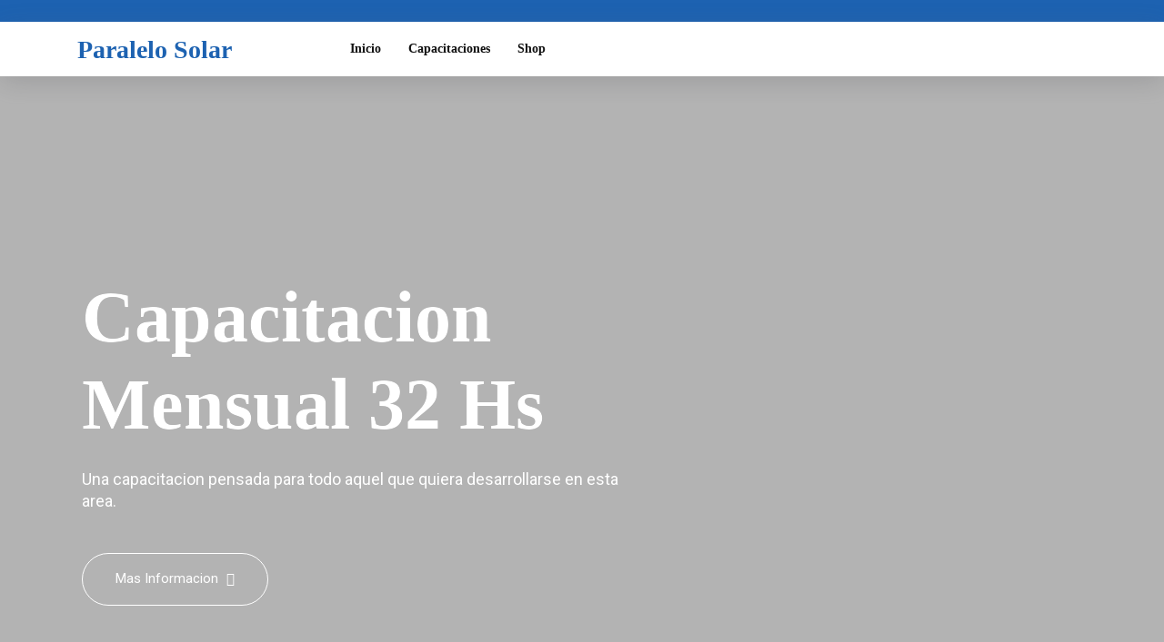

--- FILE ---
content_type: text/css
request_url: https://paralelosolar.com.ar/wp-content/themes/lms-education-elementor/assets/css/responsive.css?ver=2.3.4
body_size: 952
content:
@media screen and (min-width : 320px) and (max-width : 767px) {
  .logo a{
    color: #1d62b1;
  }
  .sidebar-area {
    border-left: none;
    padding: 0;
  }
  #main-menu ul li a:before,.menu-header {
    content: none;
    position: static;
  }
  button.menu-toggle:focus, a.open-search-form:focus {
    outline: 3px solid #ffbc00 !important;
    text-decoration: none !important;
  }
  .menu-toggle,
  .dropdown-toggle {
    display: inline-block;
    font-size: 20px;
    font-weight: 600;
    background: #1d62b1;
    color: #fff;
    border: none;
  }
  #main-menu ul li a,.logo span{
    color: #121212;
  }
  #main-menu{
    display: none;
  }
  .header.toggled #main-menu{
    display: block;
    z-index: 999999;
    margin-bottom: 10px;
  }
  button.close-menu{
    display: inline-block;
    background: #1d62b1;
    border: none;
    color: #fff;
  }
  #main-menu ul li {
    float: left;
    width: 100%;
  }
  #main-menu ul li:nth-child(even) {background: #f5f5f5}
  #main-menu ul li:nth-child(odd) {background: #e5e5e5}
  #main-menu > li > ul.children,
  #main-menu > li > ul.sub-menu {
    position: absolute;
    top:-100%;
    background: #fff;
  }
  #main-menu li.focus > ul.children,
  #main-menu li.focus > ul.sub-menu ,
  #main-menu li:hover > ul.children,
  #main-menu li:hover > ul.sub-menu ,
  #main-menu li:focus > ul.children,
  #main-menu li:focus > ul.sub-menu {
    width: 100%;
    top:0;
    left: 0 !important;
    position: relative;
  }
  #main-menu ul {
    padding: 0;
    float: none;
  }
  #main-menu ul.children li a ,
  #main-menu ul.sub-menu li a {
    padding: 0;
    line-height:53px;
    color: #4a5053;
  }
  #main-menu ul li.menu-item-has-children:after {
    content: '';
    position: absolute;
    border: solid #4a5053;
    right: 10px;
    top: 50%;
    border-width: 0 3px 3px 0;
    display: inline-block;
    padding: 3px;
    -webkit-transform: translate(0,-50%) rotate(-45deg);
    transform: translate(0,-50%) rotate(-45deg);
  }
  #main-menu ul.children li,
  #main-menu ul.sub-menu li {
    width: 100%;
    font-size: 12px;
    padding-left: 10px;
  }
  #main-menu ul li.menu-item-has-children:hover:after ,
  #main-menu ul li.menu-item-has-children:focus:after,
  #main-menu ul li.menu-item-has-children.focus:after {
    top: 20px;
    -webkit-transform:  rotate(45deg);
    transform:  rotate(45deg);
  }
  #main-menu a:hover,
  #main-menu ul li a:hover,
  #main-menu li:hover > a,
  #main-menu a:focus,
  #main-menu ul li a:focus,
  #main-menu li.focus > a,
  #main-menu li:focus > a,
  #main-menu ul li.current-menu-item > a,
  #main-menu ul li.current_page_item > a,
  #main-menu ul li.current-menu-parent > a,
  #main-menu ul li.current_page_ancestor > a,
  #main-menu ul li.current-menu-ancestor > a {
    background:none;
  }
  .header-image-box {
    height: 200px;
    background-size: cover !important;
  }
  .header-image-box h1 {
    font-size: 35px;
  }
  .woocommerce ul.products[class*="columns-"] li.product,
  .woocommerce-page ul.products[class*="columns-"] li.product {
    width: 100% !important;
  }
  .wc-block-grid__products .wc-block-grid__product-image img{
    width: 100% !important;
  }
}

@media screen and (min-width : 768px) and (max-width : 1023px) {
  .logo a{
    color: #1d62b1;
  }
  .logo span{
    color: #121212;
  }
  #main-menu ul li a {
    font-size: 14px;
    color: #121212;
    padding: 10px;
  }
  .post-box:hover img,.post-box.box img{
    transform: none;
  }
  .post-box .box {
    border-radius: 10px 10px 0 0;
  }
  .header-image-box {
    background-size: cover !important;
    height: 350px;
  }
  .wc-block-grid.has-4-columns .wc-block-grid__product {
    flex: 1 0 48% !important;
    max-width: 48% !important;
  }
  .wc-block-grid__products .wc-block-grid__product-image img{
    width: 100% !important;
  }
}
@media screen and (min-width : 992px) and (max-width : 2560px) {
  .fixed-header {
    position: fixed !important;
    top: 0;
    left: 0;
    width: 100%;
    background: #fff;
    box-shadow: 2px 2px 10px 0px #2d2d2d;
    z-index: 9999;
  }
  .admin-bar .fixed-header{
    margin-top: 30px !important;
  }
}

/* HOME PAGE MEDIA CSS  */
@media screen and (min-width: 320px) and (max-width: 720px){
  .woocommerce ul.products[class*=columns-] li.product{
    width: 100%;
  }
}
@media screen and (min-width: 320px) and (max-width: 768px){
  .lms-education-elementor-banner-section .banner-section-para{
    display: none;
  }
  .lms-education-elementor-banner-section .banner-section-column1  , .banner-section-column1 {
    width: 100% !important;
  }
}
@media screen and (min-width: 426px)and (max-width: 768px){
.tutor-grid-3 {
    grid-template-columns: repeat(2, 1fr) !important;
}
}

--- FILE ---
content_type: text/css
request_url: https://paralelosolar.com.ar/wp-content/uploads/elementor/css/post-420.css?ver=1751397926
body_size: 7218
content:
.elementor-420 .elementor-element.elementor-element-5828f07 > .elementor-container{min-height:800px;}.elementor-420 .elementor-element.elementor-element-5828f07:not(.elementor-motion-effects-element-type-background), .elementor-420 .elementor-element.elementor-element-5828f07 > .elementor-motion-effects-container > .elementor-motion-effects-layer{background-position:top center;background-repeat:no-repeat;background-size:cover;}.elementor-420 .elementor-element.elementor-element-5828f07 > .elementor-background-overlay{background-color:#000000;opacity:0.3;transition:background 0.3s, border-radius 0.3s, opacity 0.3s;}.elementor-420 .elementor-element.elementor-element-5828f07{transition:background 0.3s, border 0.3s, border-radius 0.3s, box-shadow 0.3s;}.elementor-420 .elementor-element.elementor-element-78b4cc12 .elementskit-section-title-wraper .elementskit-section-title{color:#ffffff;text-shadow:0px 0px 0px rgba(0,0,0,0.3);margin:0px 0px 23px 0px;font-family:"Roboto", Sans-serif;font-size:80px;font-weight:700;}.elementor-420 .elementor-element.elementor-element-78b4cc12 .elementskit-section-title-wraper .elementskit-section-title > span{color:#000000;}.elementor-420 .elementor-element.elementor-element-78b4cc12 .elementskit-section-title-wraper .elementskit-section-title:hover > span{color:#000000;}.elementor-420 .elementor-element.elementor-element-78b4cc12 .elementskit-section-title-wraper p{color:#ffffff;font-family:"Roboto", Sans-serif;font-size:18px;font-weight:400;margin:0px 0px 25px 0px;}.elementor-420 .elementor-element.elementor-element-2444563e .ekit-btn-wraper{text-align:left;}.elementor-420 .elementor-element.elementor-element-2444563e .elementskit-btn{padding:20px 36px 20px 36px;font-family:"Roboto", Sans-serif;font-size:15px;font-weight:400;text-transform:capitalize;background-color:rgba(0,0,0,0);border-style:solid;border-width:1px 1px 1px 1px;border-color:#ffffff;border-radius:999px 999px 999px 999px;}.elementor-420 .elementor-element.elementor-element-2444563e .elementskit-btn:hover{color:#ffffff;background-color:#4f5fcd;border-color:#4f5fcd;}.elementor-420 .elementor-element.elementor-element-2444563e .elementskit-btn:hover svg path{stroke:#ffffff;fill:#ffffff;}.elementor-420 .elementor-element.elementor-element-2444563e .elementskit-btn > i, .elementor-420 .elementor-element.elementor-element-2444563e .elementskit-btn > svg{margin-left:5px;}.rtl .elementor-420 .elementor-element.elementor-element-2444563e .elementskit-btn > i, .rtl .elementor-420 .elementor-element.elementor-element-2444563e .elementskit-btn > svg{margin-left:0;margin-right:5px;}.elementor-420 .elementor-element.elementor-element-5af9e444 .elementskit-section-title-wraper .elementskit-section-title{color:#292929;text-shadow:0px 0px 0px rgba(0,0,0,0.3);margin:0px 0px 9px 0px;font-family:"Roboto", Sans-serif;font-size:36px;font-weight:700;}.elementor-420 .elementor-element.elementor-element-5af9e444 .elementskit-section-title-wraper .elementskit-section-title > span{color:#000000;}.elementor-420 .elementor-element.elementor-element-5af9e444 .elementskit-section-title-wraper .elementskit-section-title:hover > span{color:#000000;}.elementor-420 .elementor-element.elementor-element-5af9e444 .elementskit-section-title-wraper .elementskit-section-subtitle{color:#333333;font-family:"Roboto", Sans-serif;font-size:23px;font-weight:500;text-transform:uppercase;margin:0px 0px 8px 0px;}.elementor-420 .elementor-element.elementor-element-f9db9f6 > .elementor-element-populated{margin:0px 0px 30px 0px;--e-column-margin-right:0px;--e-column-margin-left:0px;}.elementor-420 .elementor-element.elementor-element-73bfe1c3.ekit-equal-height-enable, .elementor-420 .elementor-element.elementor-element-73bfe1c3.ekit-equal-height-enable .elementor-widget-container, .elementor-420 .elementor-element.elementor-element-73bfe1c3.ekit-equal-height-enable .ekit-wid-con, .elementor-420 .elementor-element.elementor-element-73bfe1c3.ekit-equal-height-enable .ekit-wid-con .elementskit-infobox{height:100%;}.elementor-420 .elementor-element.elementor-element-73bfe1c3 .elementskit-infobox{padding:50px 30px 50px 30px;border-style:solid;border-width:0px 0px 0px 0px;border-color:#f5f5f5;border-radius:5px 5px 5px 5px;}.elementor-420 .elementor-element.elementor-element-73bfe1c3 .elementskit-infobox:hover{box-shadow:0px 10px 60px 0px rgba(85,128,255,0.2);}.elementor-420 .elementor-element.elementor-element-73bfe1c3 .elementskit-infobox .elementskit-info-box-title{padding:0px 0px 0px 0px;color:#58468c;font-family:"Poppins", Sans-serif;font-size:22px;font-weight:400;}.elementor-420 .elementor-element.elementor-element-73bfe1c3 .elementskit-infobox:hover .elementskit-info-box-title{color:#000000;}.elementor-420 .elementor-element.elementor-element-73bfe1c3 .elementskit-infobox .box-body > p{color:#716c80;font-family:"Roboto", Sans-serif;font-size:16px;font-weight:400;}.elementor-420 .elementor-element.elementor-element-73bfe1c3 .elementskit-infobox:hover .box-body > p{color:#716c80;}.elementor-420 .elementor-element.elementor-element-73bfe1c3 .elementskit-infobox p{margin:0px 0px 0px 0px;}.elementor-420 .elementor-element.elementor-element-73bfe1c3 .elementkit-infobox-icon{color:#4f5fcd;}.elementor-420 .elementor-element.elementor-element-73bfe1c3 .elementskit-info-box-icon > svg path{fill:#4f5fcd;stroke:#4f5fcd;}.elementor-420 .elementor-element.elementor-element-73bfe1c3 .elementskit-infobox .elementskit-info-box-icon i{font-size:60px;}.elementor-420 .elementor-element.elementor-element-73bfe1c3 .elementskit-info-box-icon > svg{max-width:60px;height:auto;}.elementor-420 .elementor-element.elementor-element-73bfe1c3 .elementskit-infobox .elementskit-info-box-icon{transform:rotate(0deg);}.elementor-420 .elementor-element.elementor-element-73bfe1c3 > .elementor-widget-container{margin:0px 0px 0px 0px;}.elementor-420 .elementor-element.elementor-element-7808bcb > .elementor-element-populated{margin:0px 0px 30px 0px;--e-column-margin-right:0px;--e-column-margin-left:0px;}.elementor-420 .elementor-element.elementor-element-7a141e2a.ekit-equal-height-enable, .elementor-420 .elementor-element.elementor-element-7a141e2a.ekit-equal-height-enable .elementor-widget-container, .elementor-420 .elementor-element.elementor-element-7a141e2a.ekit-equal-height-enable .ekit-wid-con, .elementor-420 .elementor-element.elementor-element-7a141e2a.ekit-equal-height-enable .ekit-wid-con .elementskit-infobox{height:100%;}.elementor-420 .elementor-element.elementor-element-7a141e2a .elementskit-infobox{padding:50px 30px 50px 30px;border-style:solid;border-width:0px 0px 0px 0px;border-color:#f5f5f5;border-radius:5px 5px 5px 5px;}.elementor-420 .elementor-element.elementor-element-7a141e2a .elementskit-infobox:hover{box-shadow:0px 10px 60px 0px rgba(85,128,255,0.2);}.elementor-420 .elementor-element.elementor-element-7a141e2a .elementskit-infobox .elementskit-info-box-title{padding:0px 0px 0px 0px;color:#58468c;font-family:"Poppins", Sans-serif;font-size:22px;font-weight:400;}.elementor-420 .elementor-element.elementor-element-7a141e2a .elementskit-infobox:hover .elementskit-info-box-title{color:#000000;}.elementor-420 .elementor-element.elementor-element-7a141e2a .elementskit-infobox .box-body > p{color:#716c80;font-family:"Roboto", Sans-serif;font-size:16px;font-weight:400;}.elementor-420 .elementor-element.elementor-element-7a141e2a .elementskit-infobox:hover .box-body > p{color:#716c80;}.elementor-420 .elementor-element.elementor-element-7a141e2a .elementskit-infobox p{margin:0px 0px 0px 0px;}.elementor-420 .elementor-element.elementor-element-7a141e2a .elementkit-infobox-icon{color:#4f5fcd;}.elementor-420 .elementor-element.elementor-element-7a141e2a .elementskit-info-box-icon > svg path{fill:#4f5fcd;stroke:#4f5fcd;}.elementor-420 .elementor-element.elementor-element-7a141e2a .elementskit-infobox .elementskit-info-box-icon i{font-size:60px;}.elementor-420 .elementor-element.elementor-element-7a141e2a .elementskit-info-box-icon > svg{max-width:60px;height:auto;}.elementor-420 .elementor-element.elementor-element-7a141e2a .elementskit-infobox .elementskit-info-box-icon{transform:rotate(0deg);}.elementor-420 .elementor-element.elementor-element-7a141e2a > .elementor-widget-container{margin:0px 0px 0px 0px;}.elementor-420 .elementor-element.elementor-element-363cef13 > .elementor-element-populated{margin:0px 0px 30px 0px;--e-column-margin-right:0px;--e-column-margin-left:0px;}.elementor-420 .elementor-element.elementor-element-59586495.ekit-equal-height-enable, .elementor-420 .elementor-element.elementor-element-59586495.ekit-equal-height-enable .elementor-widget-container, .elementor-420 .elementor-element.elementor-element-59586495.ekit-equal-height-enable .ekit-wid-con, .elementor-420 .elementor-element.elementor-element-59586495.ekit-equal-height-enable .ekit-wid-con .elementskit-infobox{height:100%;}.elementor-420 .elementor-element.elementor-element-59586495 .elementskit-infobox{padding:50px 30px 50px 30px;border-style:solid;border-width:0px 0px 0px 0px;border-color:#f5f5f5;border-radius:5px 5px 5px 5px;}.elementor-420 .elementor-element.elementor-element-59586495 .elementskit-infobox:hover{box-shadow:0px 10px 60px 0px rgba(85,128,255,0.2);}.elementor-420 .elementor-element.elementor-element-59586495 .elementskit-infobox .elementskit-info-box-title{padding:0px 0px 0px 0px;color:#58468c;font-family:"Poppins", Sans-serif;font-size:22px;font-weight:400;}.elementor-420 .elementor-element.elementor-element-59586495 .elementskit-infobox:hover .elementskit-info-box-title{color:#000000;}.elementor-420 .elementor-element.elementor-element-59586495 .elementskit-infobox .box-body > p{color:#716c80;font-family:"Roboto", Sans-serif;font-size:16px;font-weight:400;}.elementor-420 .elementor-element.elementor-element-59586495 .elementskit-infobox:hover .box-body > p{color:#716c80;}.elementor-420 .elementor-element.elementor-element-59586495 .elementskit-infobox p{margin:0px 0px 0px 0px;}.elementor-420 .elementor-element.elementor-element-59586495 .elementkit-infobox-icon{color:#4f5fcd;}.elementor-420 .elementor-element.elementor-element-59586495 .elementskit-info-box-icon > svg path{fill:#4f5fcd;stroke:#4f5fcd;}.elementor-420 .elementor-element.elementor-element-59586495 .elementskit-infobox .elementskit-info-box-icon i{font-size:60px;}.elementor-420 .elementor-element.elementor-element-59586495 .elementskit-info-box-icon > svg{max-width:60px;height:auto;}.elementor-420 .elementor-element.elementor-element-59586495 .elementskit-infobox .elementskit-info-box-icon{transform:rotate(0deg);}.elementor-420 .elementor-element.elementor-element-59586495 > .elementor-widget-container{margin:0px 0px 0px 0px;}.elementor-420 .elementor-element.elementor-element-3b856144 > .elementor-element-populated{margin:0px 0px 30px 0px;--e-column-margin-right:0px;--e-column-margin-left:0px;}.elementor-420 .elementor-element.elementor-element-1958438.ekit-equal-height-enable, .elementor-420 .elementor-element.elementor-element-1958438.ekit-equal-height-enable .elementor-widget-container, .elementor-420 .elementor-element.elementor-element-1958438.ekit-equal-height-enable .ekit-wid-con, .elementor-420 .elementor-element.elementor-element-1958438.ekit-equal-height-enable .ekit-wid-con .elementskit-infobox{height:100%;}.elementor-420 .elementor-element.elementor-element-1958438 .elementskit-infobox{padding:50px 30px 50px 30px;border-style:solid;border-width:0px 0px 0px 0px;border-color:#f5f5f5;border-radius:5px 5px 5px 5px;}.elementor-420 .elementor-element.elementor-element-1958438 .elementskit-infobox:hover{box-shadow:0px 10px 60px 0px rgba(85,128,255,0.2);}.elementor-420 .elementor-element.elementor-element-1958438 .elementskit-infobox .elementskit-info-box-title{padding:0px 0px 0px 0px;color:#58468c;font-family:"Poppins", Sans-serif;font-size:22px;font-weight:400;}.elementor-420 .elementor-element.elementor-element-1958438 .elementskit-infobox:hover .elementskit-info-box-title{color:#000000;}.elementor-420 .elementor-element.elementor-element-1958438 .elementskit-infobox .box-body > p{color:#716c80;font-family:"Roboto", Sans-serif;font-size:16px;font-weight:400;}.elementor-420 .elementor-element.elementor-element-1958438 .elementskit-infobox:hover .box-body > p{color:#716c80;}.elementor-420 .elementor-element.elementor-element-1958438 .elementskit-infobox p{margin:0px 0px 0px 0px;}.elementor-420 .elementor-element.elementor-element-1958438 .elementkit-infobox-icon{color:#4f5fcd;}.elementor-420 .elementor-element.elementor-element-1958438 .elementskit-info-box-icon > svg path{fill:#4f5fcd;stroke:#4f5fcd;}.elementor-420 .elementor-element.elementor-element-1958438 .elementskit-infobox .elementskit-info-box-icon i{font-size:60px;}.elementor-420 .elementor-element.elementor-element-1958438 .elementskit-info-box-icon > svg{max-width:60px;height:auto;}.elementor-420 .elementor-element.elementor-element-1958438 .elementskit-infobox .elementskit-info-box-icon{transform:rotate(0deg);}.elementor-420 .elementor-element.elementor-element-1958438 > .elementor-widget-container{margin:0px 0px 0px 0px;}.elementor-420 .elementor-element.elementor-element-5651e9dc:not(.elementor-motion-effects-element-type-background), .elementor-420 .elementor-element.elementor-element-5651e9dc > .elementor-motion-effects-container > .elementor-motion-effects-layer{background-color:#4f5fcd;}.elementor-420 .elementor-element.elementor-element-5651e9dc{transition:background 0.3s, border 0.3s, border-radius 0.3s, box-shadow 0.3s;margin-top:0px;margin-bottom:0px;}.elementor-420 .elementor-element.elementor-element-5651e9dc > .elementor-background-overlay{transition:background 0.3s, border-radius 0.3s, opacity 0.3s;}.elementor-420 .elementor-element.elementor-element-681a236b .elementskit-clients-slider{--ekit_client_logo_left_right_spacing:15px;}.elementor-420 .elementor-element.elementor-element-681a236b .ekit-price-card-slider{--ekit_client_logo_slidetosho:4;}.elementor-420 .elementor-element.elementor-element-681a236b .elementskit-clients-slider .swiper-wrapper{padding:0px 0px 0px 0px;margin:0px 0px 0px 0px;}.elementor-420 .elementor-element.elementor-element-681a236b .elementskit-clients-slider .single-client{background-color:rgba(0,0,0,0);border-radius:0px 0px 0px 0px;box-shadow:0px 0px 0px 0px rgba(0,0,0,0.5);}.elementor-420 .elementor-element.elementor-element-681a236b .single-client{margin:0px 0px 0px 0px;}.elementor-420 .elementor-element.elementor-element-681a236b .simple_logo_image .single-client .content-image .main-image{opacity:1;filter:alpha(opacity=1);}.elementor-420 .elementor-element.elementor-element-681a236b .elementskit-clients-slider .single-client img{opacity:1;filter:alpha(opacity=1);}.elementor-420 .elementor-element.elementor-element-681a236b .simple_logo_image .single-client:hover .content-image img{opacity:1;filter:alpha(opacity=1);}.elementor-420 .elementor-element.elementor-element-681a236b .simple_logo_image .single-client:hover .content-image .main-image{opacity:1;filter:alpha(opacity=1);}.elementor-bc-flex-widget .elementor-420 .elementor-element.elementor-element-1123c9e6.elementor-column .elementor-widget-wrap{align-items:center;}.elementor-420 .elementor-element.elementor-element-1123c9e6.elementor-column.elementor-element[data-element_type="column"] > .elementor-widget-wrap.elementor-element-populated{align-content:center;align-items:center;}.elementor-420 .elementor-element.elementor-element-23d38fd8 .elementskit-section-title-wraper .elementskit-section-title{color:#292929;text-shadow:0px 0px 0px rgba(0,0,0,0.3);margin:0px 0px 025px 0px;font-family:"Poppins", Sans-serif;font-size:30px;font-weight:700;}.elementor-420 .elementor-element.elementor-element-23d38fd8 .elementskit-section-title-wraper .elementskit-section-title > span{color:#000000;}.elementor-420 .elementor-element.elementor-element-23d38fd8 .elementskit-section-title-wraper .elementskit-section-title:hover > span{color:#000000;}.elementor-420 .elementor-element.elementor-element-23d38fd8 .elementskit-section-title-wraper .elementskit-section-subtitle{color:#58468c;font-family:"Roboto", Sans-serif;font-size:16px;font-weight:700;margin:0px 0px 10px 0px;}.elementor-420 .elementor-element.elementor-element-23d38fd8 .elementskit-section-title-wraper p{font-family:"Roboto", Sans-serif;font-weight:400;line-height:26px;margin:0px 0px 0px 0px;}.elementor-420 .elementor-element.elementor-element-792d2f31.ekit-equal-height-enable, .elementor-420 .elementor-element.elementor-element-792d2f31.ekit-equal-height-enable .elementor-widget-container, .elementor-420 .elementor-element.elementor-element-792d2f31.ekit-equal-height-enable .ekit-wid-con, .elementor-420 .elementor-element.elementor-element-792d2f31.ekit-equal-height-enable .ekit-wid-con .elementskit-infobox{height:100%;}.elementor-420 .elementor-element.elementor-element-792d2f31 .elementskit-infobox{padding:0px 0px 0px 0px;border-style:solid;border-width:0px 0px 0px 0px;border-color:#f5f5f5;border-radius:5px 5px 5px 5px;}.elementor-420 .elementor-element.elementor-element-792d2f31 .elementskit-infobox:hover{box-shadow:0px 0px 0px 0px rgba(0,0,0,0.5);}.elementor-420 .elementor-element.elementor-element-792d2f31 .elementskit-infobox .elementskit-info-box-title{padding:0px 0px 0px 0px;color:#292929;font-family:"Poppins", Sans-serif;font-size:20px;font-weight:600;line-height:26px;}.elementor-420 .elementor-element.elementor-element-792d2f31 .elementskit-infobox:hover .elementskit-info-box-title{color:#292929;}.elementor-420 .elementor-element.elementor-element-792d2f31 .elementskit-infobox .box-body > p{color:#616161;font-family:"Roboto", Sans-serif;font-size:16px;line-height:26px;}.elementor-420 .elementor-element.elementor-element-792d2f31 .elementskit-infobox:hover .box-body > p{color:#616161;}.elementor-420 .elementor-element.elementor-element-792d2f31 .elementskit-infobox p{margin:0px 0px 0px 0px;}.elementor-420 .elementor-element.elementor-element-792d2f31 .elementskit-infobox .elementskit-box-header .elementskit-info-box-icon{margin:0px 0px 0px 0px;}.elementor-420 .elementor-element.elementor-element-792d2f31 .elementskit-infobox .elementskit-info-box-icon{padding:0px 0px 0px 0px;transform:rotate(0deg);}.elementor-420 .elementor-element.elementor-element-792d2f31 > .elementor-widget-container{margin:15px 0px 0px 0px;}.elementor-420 .elementor-element.elementor-element-cecd144.ekit-equal-height-enable, .elementor-420 .elementor-element.elementor-element-cecd144.ekit-equal-height-enable .elementor-widget-container, .elementor-420 .elementor-element.elementor-element-cecd144.ekit-equal-height-enable .ekit-wid-con, .elementor-420 .elementor-element.elementor-element-cecd144.ekit-equal-height-enable .ekit-wid-con .elementskit-infobox{height:100%;}.elementor-420 .elementor-element.elementor-element-cecd144 .elementskit-infobox{padding:0px 0px 0px 0px;border-style:solid;border-width:0px 0px 0px 0px;border-color:#f5f5f5;border-radius:5px 5px 5px 5px;}.elementor-420 .elementor-element.elementor-element-cecd144 .elementskit-infobox:hover{box-shadow:0px 0px 0px 0px rgba(0,0,0,0.5);}.elementor-420 .elementor-element.elementor-element-cecd144 .elementskit-infobox .elementskit-info-box-title{padding:0px 0px 0px 0px;color:#292929;font-family:"Poppins", Sans-serif;font-size:20px;font-weight:600;line-height:26px;}.elementor-420 .elementor-element.elementor-element-cecd144 .elementskit-infobox:hover .elementskit-info-box-title{color:#292929;}.elementor-420 .elementor-element.elementor-element-cecd144 .elementskit-infobox .box-body > p{color:#616161;font-family:"Roboto", Sans-serif;font-size:16px;line-height:26px;}.elementor-420 .elementor-element.elementor-element-cecd144 .elementskit-infobox:hover .box-body > p{color:#616161;}.elementor-420 .elementor-element.elementor-element-cecd144 .elementskit-infobox p{margin:0px 0px 0px 0px;}.elementor-420 .elementor-element.elementor-element-cecd144 .elementskit-infobox .elementskit-info-box-icon{transform:rotate(0deg);}.elementor-420 .elementor-element.elementor-element-cecd144 > .elementor-widget-container{margin:15px 0px 0px 0px;}.elementor-420 .elementor-element.elementor-element-7c373a35 .ekit-btn-wraper{text-align:left;}.elementor-420 .elementor-element.elementor-element-7c373a35 .elementskit-btn{padding:17px 37px 17px 37px;font-family:"Roboto", Sans-serif;font-size:15px;font-weight:400;text-transform:capitalize;background-color:#4f5fcd;border-style:solid;border-width:1px 1px 1px 1px;border-color:#ffffff;border-radius:999px 999px 999px 999px;}.elementor-420 .elementor-element.elementor-element-7c373a35 .elementskit-btn:hover{color:#ffffff;background-color:#4d46b5;border-color:#4f5fcd;}.elementor-420 .elementor-element.elementor-element-7c373a35 .elementskit-btn:hover svg path{stroke:#ffffff;fill:#ffffff;}.elementor-420 .elementor-element.elementor-element-7c373a35 .elementskit-btn > i, .elementor-420 .elementor-element.elementor-element-7c373a35 .elementskit-btn > svg{margin-left:5px;}.rtl .elementor-420 .elementor-element.elementor-element-7c373a35 .elementskit-btn > i, .rtl .elementor-420 .elementor-element.elementor-element-7c373a35 .elementskit-btn > svg{margin-left:0;margin-right:5px;}.elementor-420 .elementor-element.elementor-element-7c373a35 > .elementor-widget-container{margin:10px 0px 0px 0px;}.elementor-420 .elementor-element.elementor-element-700d89d9:not(.elementor-motion-effects-element-type-background) > .elementor-widget-wrap, .elementor-420 .elementor-element.elementor-element-700d89d9 > .elementor-widget-wrap > .elementor-motion-effects-container > .elementor-motion-effects-layer{background-image:url("https://paralelosolar.com.ar/wp-content/uploads/2023/11/WhatsApp-Image-2022-10-23-at-6.26.27-PM.jpeg");background-position:center center;}.elementor-420 .elementor-element.elementor-element-700d89d9 > .elementor-element-populated{transition:background 0.3s, border 0.3s, border-radius 0.3s, box-shadow 0.3s;}.elementor-420 .elementor-element.elementor-element-700d89d9 > .elementor-element-populated > .elementor-background-overlay{transition:background 0.3s, border-radius 0.3s, opacity 0.3s;}.elementor-420 .elementor-element.elementor-element-111f2879 > .elementor-container{min-height:532px;}.elementor-420 .elementor-element.elementor-element-111f2879:not(.elementor-motion-effects-element-type-background), .elementor-420 .elementor-element.elementor-element-111f2879 > .elementor-motion-effects-container > .elementor-motion-effects-layer{background-position:center center;background-repeat:no-repeat;background-size:cover;}.elementor-420 .elementor-element.elementor-element-111f2879 > .elementor-background-overlay{background-color:#000000;opacity:0.6;transition:background 0.3s, border-radius 0.3s, opacity 0.3s;}.elementor-420 .elementor-element.elementor-element-111f2879{transition:background 0.3s, border 0.3s, border-radius 0.3s, box-shadow 0.3s;}.elementor-420 .elementor-element.elementor-element-41a65f7e .elementskit-section-title-wraper .elementskit-section-title{color:#ffffff;text-shadow:0px 0px 0px rgba(0,0,0,0.3);margin:0px 0px 015px 0px;font-family:"Roboto", Sans-serif;font-size:36px;font-weight:700;}.elementor-420 .elementor-element.elementor-element-41a65f7e .elementskit-section-title-wraper .elementskit-section-title > span{color:#000000;}.elementor-420 .elementor-element.elementor-element-41a65f7e .elementskit-section-title-wraper .elementskit-section-title:hover > span{color:#000000;}.elementor-420 .elementor-element.elementor-element-41a65f7e .elementskit-section-title-wraper p{color:#ffffff;font-family:"Roboto", Sans-serif;font-size:16px;line-height:26px;margin:0px 0px 180px 0px;}.elementor-420 .elementor-element.elementor-element-96e1070:not(.elementor-motion-effects-element-type-background), .elementor-420 .elementor-element.elementor-element-96e1070 > .elementor-motion-effects-container > .elementor-motion-effects-layer{background-color:#f2f3f6;}.elementor-420 .elementor-element.elementor-element-96e1070{transition:background 0.3s, border 0.3s, border-radius 0.3s, box-shadow 0.3s;margin-top:0px;margin-bottom:0px;}.elementor-420 .elementor-element.elementor-element-96e1070 > .elementor-background-overlay{transition:background 0.3s, border-radius 0.3s, opacity 0.3s;}.elementor-420 .elementor-element.elementor-element-3ace22df{margin-top:-240px;margin-bottom:0px;}.elementor-420 .elementor-element.elementor-element-585bc131:not(.elementor-motion-effects-element-type-background) > .elementor-widget-wrap, .elementor-420 .elementor-element.elementor-element-585bc131 > .elementor-widget-wrap > .elementor-motion-effects-container > .elementor-motion-effects-layer{background-color:#4f5fcd;}.elementor-420 .elementor-element.elementor-element-585bc131 > .elementor-element-populated{transition:background 0.3s, border 0.3s, border-radius 0.3s, box-shadow 0.3s;margin:0px 0px 0px 0px;--e-column-margin-right:0px;--e-column-margin-left:0px;padding:45px 45px 30px 45px;}.elementor-420 .elementor-element.elementor-element-585bc131 > .elementor-element-populated > .elementor-background-overlay{transition:background 0.3s, border-radius 0.3s, opacity 0.3s;}.elementor-420 .elementor-element.elementor-element-17a84cdf.ekit-equal-height-enable, .elementor-420 .elementor-element.elementor-element-17a84cdf.ekit-equal-height-enable .elementor-widget-container, .elementor-420 .elementor-element.elementor-element-17a84cdf.ekit-equal-height-enable .ekit-wid-con, .elementor-420 .elementor-element.elementor-element-17a84cdf.ekit-equal-height-enable .ekit-wid-con .elementskit-infobox{height:100%;}.elementor-420 .elementor-element.elementor-element-17a84cdf .elementskit-infobox{background-color:#4f5fcd;padding:0px 0px 0px 0px;border-style:solid;border-width:0px 0px 0px 0px;border-color:#f5f5f5;border-radius:5px 5px 5px 5px;}.elementor-420 .elementor-element.elementor-element-17a84cdf .elementskit-infobox:hover{box-shadow:0px 0px 0px 0px rgba(0,0,0,0.5);}.elementor-420 .elementor-element.elementor-element-17a84cdf .elementskit-infobox .elementskit-info-box-title{padding:0px 0px 0px 0px;color:#ffffff;font-family:"Poppins", Sans-serif;font-size:24px;font-weight:600;line-height:30px;}.elementor-420 .elementor-element.elementor-element-17a84cdf .elementskit-infobox:hover .elementskit-info-box-title{color:#ffffff;}.elementor-420 .elementor-element.elementor-element-17a84cdf .elementskit-infobox .box-body > p{color:#ffffff;}.elementor-420 .elementor-element.elementor-element-17a84cdf .elementskit-infobox:hover .box-body > p{color:#ffffff;}.elementor-420 .elementor-element.elementor-element-17a84cdf .elementskit-infobox p{margin:0px 0px 0px 0px;}.elementor-420 .elementor-element.elementor-element-17a84cdf .elementkit-infobox-icon{color:#ffffff;}.elementor-420 .elementor-element.elementor-element-17a84cdf .elementskit-info-box-icon > svg path{fill:#ffffff;stroke:#ffffff;}.elementor-420 .elementor-element.elementor-element-17a84cdf .elementskit-infobox .elementskit-info-box-icon{box-shadow:0px 0px 0px 0px rgba(0,0,0,0.5);transform:rotate(0deg);}.elementor-420 .elementor-element.elementor-element-17a84cdf .elementskit-infobox .elementskit-info-box-icon i{font-size:48px;}.elementor-420 .elementor-element.elementor-element-17a84cdf .elementskit-info-box-icon > svg{max-width:48px;height:auto;}.elementor-420 .elementor-element.elementor-element-52184b9e .elementor-icon-list-items:not(.elementor-inline-items) .elementor-icon-list-item:not(:last-child){padding-bottom:calc(17px/2);}.elementor-420 .elementor-element.elementor-element-52184b9e .elementor-icon-list-items:not(.elementor-inline-items) .elementor-icon-list-item:not(:first-child){margin-top:calc(17px/2);}.elementor-420 .elementor-element.elementor-element-52184b9e .elementor-icon-list-items.elementor-inline-items .elementor-icon-list-item{margin-right:calc(17px/2);margin-left:calc(17px/2);}.elementor-420 .elementor-element.elementor-element-52184b9e .elementor-icon-list-items.elementor-inline-items{margin-right:calc(-17px/2);margin-left:calc(-17px/2);}body.rtl .elementor-420 .elementor-element.elementor-element-52184b9e .elementor-icon-list-items.elementor-inline-items .elementor-icon-list-item:after{left:calc(-17px/2);}body:not(.rtl) .elementor-420 .elementor-element.elementor-element-52184b9e .elementor-icon-list-items.elementor-inline-items .elementor-icon-list-item:after{right:calc(-17px/2);}.elementor-420 .elementor-element.elementor-element-52184b9e .elementor-icon-list-item:not(:last-child):after{content:"";border-color:rgba(255,255,255,0.11);}.elementor-420 .elementor-element.elementor-element-52184b9e .elementor-icon-list-items:not(.elementor-inline-items) .elementor-icon-list-item:not(:last-child):after{border-top-style:solid;border-top-width:1px;}.elementor-420 .elementor-element.elementor-element-52184b9e .elementor-icon-list-items.elementor-inline-items .elementor-icon-list-item:not(:last-child):after{border-left-style:solid;}.elementor-420 .elementor-element.elementor-element-52184b9e .elementor-inline-items .elementor-icon-list-item:not(:last-child):after{border-left-width:1px;}.elementor-420 .elementor-element.elementor-element-52184b9e .elementor-icon-list-icon i{transition:color 0.3s;}.elementor-420 .elementor-element.elementor-element-52184b9e .elementor-icon-list-icon svg{transition:fill 0.3s;}.elementor-420 .elementor-element.elementor-element-52184b9e{--e-icon-list-icon-size:14px;--icon-vertical-offset:0px;}.elementor-420 .elementor-element.elementor-element-52184b9e .elementor-icon-list-item > .elementor-icon-list-text, .elementor-420 .elementor-element.elementor-element-52184b9e .elementor-icon-list-item > a{font-family:"Roboto", Sans-serif;font-size:14px;font-weight:400;}.elementor-420 .elementor-element.elementor-element-52184b9e .elementor-icon-list-text{color:#ffffff;transition:color 0.3s;}.elementor-420 .elementor-element.elementor-element-52184b9e .elementor-icon-list-item:hover .elementor-icon-list-text{color:#ffffff;}.elementor-420 .elementor-element.elementor-element-52184b9e > .elementor-widget-container{margin:0px 0px 0px 0px;padding:0px 0px 0px 0px;}.elementor-420 .elementor-element.elementor-element-77111664:not(.elementor-motion-effects-element-type-background) > .elementor-widget-wrap, .elementor-420 .elementor-element.elementor-element-77111664 > .elementor-widget-wrap > .elementor-motion-effects-container > .elementor-motion-effects-layer{background-color:#4d89e3;}.elementor-420 .elementor-element.elementor-element-77111664 > .elementor-element-populated{transition:background 0.3s, border 0.3s, border-radius 0.3s, box-shadow 0.3s;margin:0px 0px 0px 0px;--e-column-margin-right:0px;--e-column-margin-left:0px;padding:45px 45px 30px 45px;}.elementor-420 .elementor-element.elementor-element-77111664 > .elementor-element-populated > .elementor-background-overlay{transition:background 0.3s, border-radius 0.3s, opacity 0.3s;}.elementor-420 .elementor-element.elementor-element-71c91835.ekit-equal-height-enable, .elementor-420 .elementor-element.elementor-element-71c91835.ekit-equal-height-enable .elementor-widget-container, .elementor-420 .elementor-element.elementor-element-71c91835.ekit-equal-height-enable .ekit-wid-con, .elementor-420 .elementor-element.elementor-element-71c91835.ekit-equal-height-enable .ekit-wid-con .elementskit-infobox{height:100%;}.elementor-420 .elementor-element.elementor-element-71c91835 .elementskit-infobox{background-color:#4d89e3;padding:0px 0px 0px 0px;border-style:solid;border-width:0px 0px 0px 0px;border-color:#f5f5f5;border-radius:5px 5px 5px 5px;}.elementor-420 .elementor-element.elementor-element-71c91835 .elementskit-infobox:hover{box-shadow:0px 0px 0px 0px rgba(0,0,0,0.5);}.elementor-420 .elementor-element.elementor-element-71c91835 .elementskit-infobox .elementskit-info-box-title{padding:0px 0px 0px 0px;color:#ffffff;font-family:"Poppins", Sans-serif;font-size:21px;font-weight:600;line-height:30px;}.elementor-420 .elementor-element.elementor-element-71c91835 .elementskit-infobox:hover .elementskit-info-box-title{color:#ffffff;}.elementor-420 .elementor-element.elementor-element-71c91835 .elementskit-infobox .box-body > p{color:#ffffff;}.elementor-420 .elementor-element.elementor-element-71c91835 .elementskit-infobox:hover .box-body > p{color:#ffffff;}.elementor-420 .elementor-element.elementor-element-71c91835 .elementskit-infobox p{margin:0px 0px 0px 0px;}.elementor-420 .elementor-element.elementor-element-71c91835 .elementkit-infobox-icon{color:#ffffff;}.elementor-420 .elementor-element.elementor-element-71c91835 .elementskit-info-box-icon > svg path{fill:#ffffff;stroke:#ffffff;}.elementor-420 .elementor-element.elementor-element-71c91835 .elementskit-infobox .elementskit-info-box-icon{box-shadow:0px 0px 0px 0px rgba(0,0,0,0.5);transform:rotate(0deg);}.elementor-420 .elementor-element.elementor-element-71c91835 .elementskit-infobox .elementskit-info-box-icon i{font-size:44px;}.elementor-420 .elementor-element.elementor-element-71c91835 .elementskit-info-box-icon > svg{max-width:44px;height:auto;}.elementor-420 .elementor-element.elementor-element-71c91835 > .elementor-widget-container{margin:0px 0px 0px 0px;padding:0px 0px 0px 0px;}.elementor-420 .elementor-element.elementor-element-298837aa .elementor-heading-title{color:#ffffff;font-family:"Roboto", Sans-serif;font-size:29px;font-weight:700;line-height:28px;}.elementor-420 .elementor-element.elementor-element-600d7b71{color:#ffffff;font-family:"Roboto", Sans-serif;font-size:16px;font-weight:400;line-height:26px;}.elementor-420 .elementor-element.elementor-element-600d7b71 > .elementor-widget-container{margin:11px 0px 0px 0px;padding:0px 0px 0px 0px;}.elementor-420 .elementor-element.elementor-element-7ba1755f .ekit-btn-wraper{text-align:left;}.elementor-420 .elementor-element.elementor-element-7ba1755f .elementskit-btn{padding:0px 0px 0px 0px;font-family:"Roboto", Sans-serif;font-size:16px;font-weight:400;background-color:rgba(0,0,0,0);border-style:none;}.elementor-420 .elementor-element.elementor-element-7ba1755f .elementskit-btn:hover{color:#ffffff;}.elementor-420 .elementor-element.elementor-element-7ba1755f .elementskit-btn:hover svg path{stroke:#ffffff;fill:#ffffff;}.elementor-420 .elementor-element.elementor-element-7ba1755f .elementskit-btn > i, .elementor-420 .elementor-element.elementor-element-7ba1755f .elementskit-btn > svg{margin-left:5px;}.rtl .elementor-420 .elementor-element.elementor-element-7ba1755f .elementskit-btn > i, .rtl .elementor-420 .elementor-element.elementor-element-7ba1755f .elementskit-btn > svg{margin-left:0;margin-right:5px;}.elementor-420 .elementor-element.elementor-element-5189040d:not(.elementor-motion-effects-element-type-background) > .elementor-widget-wrap, .elementor-420 .elementor-element.elementor-element-5189040d > .elementor-widget-wrap > .elementor-motion-effects-container > .elementor-motion-effects-layer{background-color:#4aa8d9;}.elementor-420 .elementor-element.elementor-element-5189040d > .elementor-element-populated{transition:background 0.3s, border 0.3s, border-radius 0.3s, box-shadow 0.3s;margin:0px 0px 0px 0px;--e-column-margin-right:0px;--e-column-margin-left:0px;padding:45px 45px 30px 45px;}.elementor-420 .elementor-element.elementor-element-5189040d > .elementor-element-populated > .elementor-background-overlay{transition:background 0.3s, border-radius 0.3s, opacity 0.3s;}.elementor-420 .elementor-element.elementor-element-da9e08c.ekit-equal-height-enable, .elementor-420 .elementor-element.elementor-element-da9e08c.ekit-equal-height-enable .elementor-widget-container, .elementor-420 .elementor-element.elementor-element-da9e08c.ekit-equal-height-enable .ekit-wid-con, .elementor-420 .elementor-element.elementor-element-da9e08c.ekit-equal-height-enable .ekit-wid-con .elementskit-infobox{height:100%;}.elementor-420 .elementor-element.elementor-element-da9e08c .elementskit-infobox{background-color:#4aa8d9;padding:0px 0px 0px 0px;border-style:solid;border-width:0px 0px 0px 0px;border-color:#f5f5f5;border-radius:5px 5px 5px 5px;}.elementor-420 .elementor-element.elementor-element-da9e08c .elementskit-infobox:hover{box-shadow:0px 0px 0px 0px rgba(0,0,0,0.5);}.elementor-420 .elementor-element.elementor-element-da9e08c .elementskit-infobox .elementskit-info-box-title{padding:0px 0px 0px 0px;color:#ffffff;font-family:"Poppins", Sans-serif;font-size:24px;line-height:30px;}.elementor-420 .elementor-element.elementor-element-da9e08c .elementskit-infobox:hover .elementskit-info-box-title{color:#ffffff;}.elementor-420 .elementor-element.elementor-element-da9e08c .elementskit-infobox .box-body > p{color:#ffffff;}.elementor-420 .elementor-element.elementor-element-da9e08c .elementskit-infobox:hover .box-body > p{color:#ffffff;}.elementor-420 .elementor-element.elementor-element-da9e08c .elementskit-infobox p{margin:0px 0px 0px 0px;}.elementor-420 .elementor-element.elementor-element-da9e08c .elementkit-infobox-icon{color:#ffffff;}.elementor-420 .elementor-element.elementor-element-da9e08c .elementskit-info-box-icon > svg path{fill:#ffffff;stroke:#ffffff;}.elementor-420 .elementor-element.elementor-element-da9e08c .elementskit-infobox .elementskit-info-box-icon i{font-size:48px;}.elementor-420 .elementor-element.elementor-element-da9e08c .elementskit-info-box-icon > svg{max-width:48px;height:auto;}.elementor-420 .elementor-element.elementor-element-da9e08c .elementskit-infobox .elementskit-info-box-icon{transform:rotate(0deg);}.elementor-420 .elementor-element.elementor-element-d9f4902{--grid-template-columns:repeat(0, auto);--icon-size:23px;--grid-column-gap:5px;--grid-row-gap:0px;}.elementor-420 .elementor-element.elementor-element-d9f4902 .elementor-widget-container{text-align:center;}.elementor-420 .elementor-element.elementor-element-d9f4902 .elementor-social-icon{background-color:#FFFFFF;}.elementor-420 .elementor-element.elementor-element-d9f4902 .elementor-social-icon i{color:#8B8B8B;}.elementor-420 .elementor-element.elementor-element-d9f4902 .elementor-social-icon svg{fill:#8B8B8B;}.elementor-420 .elementor-element.elementor-element-305693e:not(.elementor-motion-effects-element-type-background), .elementor-420 .elementor-element.elementor-element-305693e > .elementor-motion-effects-container > .elementor-motion-effects-layer{background-color:#f2f3f6;}.elementor-420 .elementor-element.elementor-element-305693e{transition:background 0.3s, border 0.3s, border-radius 0.3s, box-shadow 0.3s;padding:19px 0px 70px 0px;}.elementor-420 .elementor-element.elementor-element-305693e > .elementor-background-overlay{transition:background 0.3s, border-radius 0.3s, opacity 0.3s;}.elementor-420 .elementor-element.elementor-element-56c6a1d .elementskit-section-title-wraper .elementskit-section-title{color:#292929;text-shadow:0px 0px 0px rgba(0,0,0,0.3);margin:0px 0px 060px 0px;font-family:"Roboto", Sans-serif;font-size:36px;font-weight:700;}.elementor-420 .elementor-element.elementor-element-56c6a1d .elementskit-section-title-wraper .elementskit-section-title > span{color:#000000;}.elementor-420 .elementor-element.elementor-element-56c6a1d .elementskit-section-title-wraper .elementskit-section-title:hover > span{color:#000000;}.elementor-420 .elementor-element.elementor-element-56c6a1d .elementskit-section-title-wraper .elementskit-section-subtitle{color:#333333;font-family:"Roboto", Sans-serif;font-size:13px;font-weight:500;text-transform:uppercase;margin:0px 0px 10px 0px;}.elementor-420 .elementor-element.elementor-element-fefbd5f.ekit-equal-height-enable, .elementor-420 .elementor-element.elementor-element-fefbd5f.ekit-equal-height-enable .elementor-widget-container, .elementor-420 .elementor-element.elementor-element-fefbd5f.ekit-equal-height-enable .ekit-wid-con, .elementor-420 .elementor-element.elementor-element-fefbd5f.ekit-equal-height-enable .ekit-wid-con .elementskit-info-image-box{height:100%;}.elementor-420 .elementor-element.elementor-element-fefbd5f .elementskit-info-image-box  .elementskit-box-header img{opacity:1;}.elementor-420 .elementor-element.elementor-element-fefbd5f .elementskit-info-image-box.elementskit-thumb-card >  img{opacity:1;}.elementor-420 .elementor-element.elementor-element-fefbd5f .elementskit-info-image-box:hover  .elementskit-box-header img{opacity:1;transform:scale(1.01);}.elementor-420 .elementor-element.elementor-element-fefbd5f .elementskit-info-image-box.elementskit-thumb-card:hover >  img{opacity:1;transform:scale(1.01);}.elementor-420 .elementor-element.elementor-element-fefbd5f .elementskit-info-image-box .elementskit-box-body{background-color:#ffffff;padding:30px 30px 30px 30px;box-shadow:-1.21px 6.894px 15px 0px rgba(0,0,0,0.07);}.elementor-420 .elementor-element.elementor-element-fefbd5f .elementskit-info-image-box .elementskit-info-box-title{margin:0px 0px 20px 0px;}.elementor-420 .elementor-element.elementor-element-fefbd5f .elementskit-info-image-box .elementskit-box-content :is(.elementskit-info-box-title, .elementskit-info-box-title a ){font-family:"Poppins", Sans-serif;font-size:18px;font-weight:400;line-height:28px;}.elementor-420 .elementor-element.elementor-element-fefbd5f .elementskit-info-image-box .elementskit-info-box-title {color:#000000;}.elementor-420 .elementor-element.elementor-element-fefbd5f .elementskit-info-image-box .elementskit-info-box-title a{color:#000000;}.elementor-420 .elementor-element.elementor-element-fefbd5f .elementskit-info-image-box .elementskit-info-box-title svg path{stroke:#000000;fill:#000000;}.elementor-420 .elementor-element.elementor-element-fefbd5f .elementskit-info-image-box .elementskit-box-style-content{margin:0px 0px 14px 0px;font-family:"Roboto", Sans-serif;font-weight:400;line-height:26px;}.elementor-420 .elementor-element.elementor-element-fefbd5f > .elementor-widget-container{margin:0px 0px 30px 0px;}.elementor-420 .elementor-element.elementor-element-60f642b.ekit-equal-height-enable, .elementor-420 .elementor-element.elementor-element-60f642b.ekit-equal-height-enable .elementor-widget-container, .elementor-420 .elementor-element.elementor-element-60f642b.ekit-equal-height-enable .ekit-wid-con, .elementor-420 .elementor-element.elementor-element-60f642b.ekit-equal-height-enable .ekit-wid-con .elementskit-info-image-box{height:100%;}.elementor-420 .elementor-element.elementor-element-60f642b .elementskit-info-image-box  .elementskit-box-header img{opacity:1;}.elementor-420 .elementor-element.elementor-element-60f642b .elementskit-info-image-box.elementskit-thumb-card >  img{opacity:1;}.elementor-420 .elementor-element.elementor-element-60f642b .elementskit-info-image-box:hover  .elementskit-box-header img{opacity:1;transform:scale(1.01);}.elementor-420 .elementor-element.elementor-element-60f642b .elementskit-info-image-box.elementskit-thumb-card:hover >  img{opacity:1;transform:scale(1.01);}.elementor-420 .elementor-element.elementor-element-60f642b .elementskit-info-image-box .elementskit-box-body{background-color:#ffffff;padding:30px 30px 30px 30px;box-shadow:-1.21px 6.894px 15px 0px rgba(0,0,0,0.07);}.elementor-420 .elementor-element.elementor-element-60f642b .elementskit-info-image-box .elementskit-info-box-title{margin:0px 0px 20px 0px;}.elementor-420 .elementor-element.elementor-element-60f642b .elementskit-info-image-box .elementskit-box-content :is(.elementskit-info-box-title, .elementskit-info-box-title a ){font-family:"Poppins", Sans-serif;font-size:18px;font-weight:400;line-height:28px;}.elementor-420 .elementor-element.elementor-element-60f642b .elementskit-info-image-box .elementskit-info-box-title {color:#000000;}.elementor-420 .elementor-element.elementor-element-60f642b .elementskit-info-image-box .elementskit-info-box-title a{color:#000000;}.elementor-420 .elementor-element.elementor-element-60f642b .elementskit-info-image-box .elementskit-info-box-title svg path{stroke:#000000;fill:#000000;}.elementor-420 .elementor-element.elementor-element-60f642b .elementskit-info-image-box .elementskit-box-style-content{margin:0px 0px 14px 0px;font-family:"Roboto", Sans-serif;font-weight:400;line-height:26px;}.elementor-420 .elementor-element.elementor-element-60f642b > .elementor-widget-container{margin:0px 0px 30px 0px;}.elementor-420 .elementor-element.elementor-element-85ea66d.ekit-equal-height-enable, .elementor-420 .elementor-element.elementor-element-85ea66d.ekit-equal-height-enable .elementor-widget-container, .elementor-420 .elementor-element.elementor-element-85ea66d.ekit-equal-height-enable .ekit-wid-con, .elementor-420 .elementor-element.elementor-element-85ea66d.ekit-equal-height-enable .ekit-wid-con .elementskit-info-image-box{height:100%;}.elementor-420 .elementor-element.elementor-element-85ea66d .elementskit-info-image-box  .elementskit-box-header img{opacity:1;}.elementor-420 .elementor-element.elementor-element-85ea66d .elementskit-info-image-box.elementskit-thumb-card >  img{opacity:1;}.elementor-420 .elementor-element.elementor-element-85ea66d .elementskit-info-image-box:hover  .elementskit-box-header img{opacity:1;transform:scale(1.01);}.elementor-420 .elementor-element.elementor-element-85ea66d .elementskit-info-image-box.elementskit-thumb-card:hover >  img{opacity:1;transform:scale(1.01);}.elementor-420 .elementor-element.elementor-element-85ea66d .elementskit-info-image-box .elementskit-box-body{background-color:#ffffff;padding:30px 30px 30px 30px;box-shadow:-1.21px 6.894px 15px 0px rgba(0,0,0,0.07);}.elementor-420 .elementor-element.elementor-element-85ea66d .elementskit-info-image-box .elementskit-info-box-title{margin:0px 0px 20px 0px;}.elementor-420 .elementor-element.elementor-element-85ea66d .elementskit-info-image-box .elementskit-box-content :is(.elementskit-info-box-title, .elementskit-info-box-title a ){font-family:"Poppins", Sans-serif;font-size:18px;font-weight:400;line-height:28px;}.elementor-420 .elementor-element.elementor-element-85ea66d .elementskit-info-image-box .elementskit-info-box-title {color:#000000;}.elementor-420 .elementor-element.elementor-element-85ea66d .elementskit-info-image-box .elementskit-info-box-title a{color:#000000;}.elementor-420 .elementor-element.elementor-element-85ea66d .elementskit-info-image-box .elementskit-info-box-title svg path{stroke:#000000;fill:#000000;}.elementor-420 .elementor-element.elementor-element-85ea66d .elementskit-info-image-box .elementskit-box-style-content{margin:0px 0px 14px 0px;font-family:"Roboto", Sans-serif;font-weight:400;line-height:26px;}.elementor-420 .elementor-element.elementor-element-85ea66d > .elementor-widget-container{margin:0px 0px 30px 0px;}.elementor-420 .elementor-element.elementor-element-feedb44.ekit-equal-height-enable, .elementor-420 .elementor-element.elementor-element-feedb44.ekit-equal-height-enable .elementor-widget-container, .elementor-420 .elementor-element.elementor-element-feedb44.ekit-equal-height-enable .ekit-wid-con, .elementor-420 .elementor-element.elementor-element-feedb44.ekit-equal-height-enable .ekit-wid-con .elementskit-info-image-box{height:100%;}.elementor-420 .elementor-element.elementor-element-feedb44 .elementskit-info-image-box  .elementskit-box-header img{opacity:1;}.elementor-420 .elementor-element.elementor-element-feedb44 .elementskit-info-image-box.elementskit-thumb-card >  img{opacity:1;}.elementor-420 .elementor-element.elementor-element-feedb44 .elementskit-info-image-box:hover  .elementskit-box-header img{opacity:1;transform:scale(1.01);}.elementor-420 .elementor-element.elementor-element-feedb44 .elementskit-info-image-box.elementskit-thumb-card:hover >  img{opacity:1;transform:scale(1.01);}.elementor-420 .elementor-element.elementor-element-feedb44 .elementskit-info-image-box .elementskit-box-body{background-color:#ffffff;padding:30px 30px 30px 30px;box-shadow:-1.21px 6.894px 15px 0px rgba(0,0,0,0.07);}.elementor-420 .elementor-element.elementor-element-feedb44 .elementskit-info-image-box .elementskit-info-box-title{margin:0px 0px 20px 0px;}.elementor-420 .elementor-element.elementor-element-feedb44 .elementskit-info-image-box .elementskit-box-content :is(.elementskit-info-box-title, .elementskit-info-box-title a ){font-family:"Poppins", Sans-serif;font-size:18px;font-weight:400;line-height:28px;}.elementor-420 .elementor-element.elementor-element-feedb44 .elementskit-info-image-box .elementskit-info-box-title {color:#000000;}.elementor-420 .elementor-element.elementor-element-feedb44 .elementskit-info-image-box .elementskit-info-box-title a{color:#000000;}.elementor-420 .elementor-element.elementor-element-feedb44 .elementskit-info-image-box .elementskit-info-box-title svg path{stroke:#000000;fill:#000000;}.elementor-420 .elementor-element.elementor-element-feedb44 .elementskit-info-image-box .elementskit-box-style-content{margin:0px 0px 14px 0px;font-family:"Roboto", Sans-serif;font-weight:400;line-height:26px;}.elementor-420 .elementor-element.elementor-element-feedb44 > .elementor-widget-container{margin:0px 0px 30px 0px;}.elementor-420 .elementor-element.elementor-element-cfb51c1.ekit-equal-height-enable, .elementor-420 .elementor-element.elementor-element-cfb51c1.ekit-equal-height-enable .elementor-widget-container, .elementor-420 .elementor-element.elementor-element-cfb51c1.ekit-equal-height-enable .ekit-wid-con, .elementor-420 .elementor-element.elementor-element-cfb51c1.ekit-equal-height-enable .ekit-wid-con .elementskit-info-image-box{height:100%;}.elementor-420 .elementor-element.elementor-element-cfb51c1 .elementskit-info-image-box  .elementskit-box-header img{opacity:1;}.elementor-420 .elementor-element.elementor-element-cfb51c1 .elementskit-info-image-box.elementskit-thumb-card >  img{opacity:1;}.elementor-420 .elementor-element.elementor-element-cfb51c1 .elementskit-info-image-box:hover  .elementskit-box-header img{opacity:1;transform:scale(1.01);}.elementor-420 .elementor-element.elementor-element-cfb51c1 .elementskit-info-image-box.elementskit-thumb-card:hover >  img{opacity:1;transform:scale(1.01);}.elementor-420 .elementor-element.elementor-element-cfb51c1 .elementskit-info-image-box .elementskit-box-body{background-color:#ffffff;padding:30px 30px 30px 30px;box-shadow:-1.21px 6.894px 15px 0px rgba(0,0,0,0.07);}.elementor-420 .elementor-element.elementor-element-cfb51c1 .elementskit-info-image-box .elementskit-info-box-title{margin:0px 0px 20px 0px;}.elementor-420 .elementor-element.elementor-element-cfb51c1 .elementskit-info-image-box .elementskit-box-content :is(.elementskit-info-box-title, .elementskit-info-box-title a ){font-family:"Poppins", Sans-serif;font-size:18px;font-weight:400;line-height:28px;}.elementor-420 .elementor-element.elementor-element-cfb51c1 .elementskit-info-image-box .elementskit-info-box-title {color:#000000;}.elementor-420 .elementor-element.elementor-element-cfb51c1 .elementskit-info-image-box .elementskit-info-box-title a{color:#000000;}.elementor-420 .elementor-element.elementor-element-cfb51c1 .elementskit-info-image-box .elementskit-info-box-title svg path{stroke:#000000;fill:#000000;}.elementor-420 .elementor-element.elementor-element-cfb51c1 .elementskit-info-image-box .elementskit-box-style-content{margin:0px 0px 14px 0px;font-family:"Roboto", Sans-serif;font-weight:400;line-height:26px;}.elementor-420 .elementor-element.elementor-element-cfb51c1 > .elementor-widget-container{margin:0px 0px 30px 0px;}.elementor-420 .elementor-element.elementor-element-d52e7c2.ekit-equal-height-enable, .elementor-420 .elementor-element.elementor-element-d52e7c2.ekit-equal-height-enable .elementor-widget-container, .elementor-420 .elementor-element.elementor-element-d52e7c2.ekit-equal-height-enable .ekit-wid-con, .elementor-420 .elementor-element.elementor-element-d52e7c2.ekit-equal-height-enable .ekit-wid-con .elementskit-info-image-box{height:100%;}.elementor-420 .elementor-element.elementor-element-d52e7c2 .elementskit-info-image-box  .elementskit-box-header img{opacity:1;}.elementor-420 .elementor-element.elementor-element-d52e7c2 .elementskit-info-image-box.elementskit-thumb-card >  img{opacity:1;}.elementor-420 .elementor-element.elementor-element-d52e7c2 .elementskit-info-image-box:hover  .elementskit-box-header img{opacity:1;transform:scale(1.01);}.elementor-420 .elementor-element.elementor-element-d52e7c2 .elementskit-info-image-box.elementskit-thumb-card:hover >  img{opacity:1;transform:scale(1.01);}.elementor-420 .elementor-element.elementor-element-d52e7c2 .elementskit-info-image-box .elementskit-box-body{background-color:#ffffff;padding:30px 30px 30px 30px;box-shadow:-1.21px 6.894px 15px 0px rgba(0,0,0,0.07);}.elementor-420 .elementor-element.elementor-element-d52e7c2 .elementskit-info-image-box .elementskit-info-box-title{margin:0px 0px 20px 0px;}.elementor-420 .elementor-element.elementor-element-d52e7c2 .elementskit-info-image-box .elementskit-box-content :is(.elementskit-info-box-title, .elementskit-info-box-title a ){font-family:"Poppins", Sans-serif;font-size:18px;font-weight:400;line-height:28px;}.elementor-420 .elementor-element.elementor-element-d52e7c2 .elementskit-info-image-box .elementskit-info-box-title {color:#000000;}.elementor-420 .elementor-element.elementor-element-d52e7c2 .elementskit-info-image-box .elementskit-info-box-title a{color:#000000;}.elementor-420 .elementor-element.elementor-element-d52e7c2 .elementskit-info-image-box .elementskit-info-box-title svg path{stroke:#000000;fill:#000000;}.elementor-420 .elementor-element.elementor-element-d52e7c2 .elementskit-info-image-box .elementskit-box-style-content{margin:0px 0px 14px 0px;font-family:"Roboto", Sans-serif;font-weight:400;line-height:26px;}.elementor-420 .elementor-element.elementor-element-d52e7c2 > .elementor-widget-container{margin:0px 0px 30px 0px;}.elementor-420 .elementor-element.elementor-element-23877bf2:not(.elementor-motion-effects-element-type-background), .elementor-420 .elementor-element.elementor-element-23877bf2 > .elementor-motion-effects-container > .elementor-motion-effects-layer{background-color:#f7f9fb;background-image:url("https://paralelosolar.com.ar/wp-content/uploads/2023/11/pexels-los-muertos-crew-8853500-scaled.jpg");background-position:center center;background-repeat:no-repeat;background-size:cover;}.elementor-420 .elementor-element.elementor-element-23877bf2 > .elementor-background-overlay{background-color:#000000;opacity:0.65;transition:background 0.3s, border-radius 0.3s, opacity 0.3s;}.elementor-420 .elementor-element.elementor-element-23877bf2{transition:background 0.3s, border 0.3s, border-radius 0.3s, box-shadow 0.3s;padding:35px 0px 30px 0px;}.elementor-420 .elementor-element.elementor-element-2ace1e3f .elementskit-testimonial-slider{--ekit_testimonial_left_right_spacing:15px;--ekit_testimonial_slidetoshow:1;}.elementor-420 .elementor-element.elementor-element-2ace1e3f .elementskit-tootltip-testimonial .elementskit-commentor-content,
					.elementor-420 .elementor-element.elementor-element-2ace1e3f .ekit-main-swiper .elementskit-single-testimonial-slider,
					.elementor-420 .elementor-element.elementor-element-2ace1e3f .elementskit-testimonial_card{margin-left:0px;margin-right:0px;}.elementor-420 .elementor-element.elementor-element-2ace1e3f .elementskit-tootltip-testimonial .elementskit-commentor-content, .elementor-420 .elementor-element.elementor-element-2ace1e3f .elementskit-single-testimonial-slider, .elementor-420 .elementor-element.elementor-element-2ace1e3f  .elementskit-testimonial_card{padding:40px 30px 40px 30px;box-shadow:0px 0px 0px 0px rgba(0,0,0,0.1);}.elementor-420 .elementor-element.elementor-element-2ace1e3f .elementskit-tootltip-testimonial .elementskit-commentor-content, .elementor-420 .elementor-element.elementor-element-2ace1e3f .elementskit-single-testimonial-slider, .elementor-420 .elementor-element.elementor-element-2ace1e3f .elementskit-testimonial_card, .elementor-420 .elementor-element.elementor-element-2ace1e3f .elementskit-tootltip-testimonial .elementskit-commentor-content::before{background-color:rgba(255,255,255,0);}.elementor-420 .elementor-element.elementor-element-2ace1e3f .elementskit-commentor-content{text-align:center;padding:0px 0px 0px 0px;}.elementor-420 .elementor-element.elementor-element-2ace1e3f .elementskit-testimonial_card{text-align:center;}.elementor-420 .elementor-element.elementor-element-2ace1e3f .elementskit-profile-info{text-align:center;}.elementor-420 .elementor-element.elementor-element-2ace1e3f .elementskit-commentor-bio{text-align:center;justify-content:center;}.elementor-420 .elementor-element.elementor-element-2ace1e3f .ekit_testimonial_style_5 .elementskit-commentor-header{text-align:center;}.elementor-420 .elementor-element.elementor-element-2ace1e3f .elementskit-single-testimonial-slider  .elementskit-commentor-content > p{color:#ffffff;}.elementor-420 .elementor-element.elementor-element-2ace1e3f .elementskit-testimonial_card .elementskit-commentor-coment{color:#ffffff;}.elementor-420 .elementor-element.elementor-element-2ace1e3f .elementskit-single-testimonial-slider  .elementskit-commentor-content > p, .elementor-420 .elementor-element.elementor-element-2ace1e3f .elementskit-testimonial_card .elementskit-commentor-coment{font-family:"Roboto", Sans-serif;font-size:18px;font-weight:400;font-style:italic;line-height:32px;}.elementor-420 .elementor-element.elementor-element-2ace1e3f .elementskit-profile-info .elementskit-author-name{color:#ffffff;font-family:"Roboto", Sans-serif;font-size:21px;font-weight:700;line-height:35px;margin-bottom:0px;}.elementor-420 .elementor-element.elementor-element-2ace1e3f .elementskit-profile-info .elementskit-author-des{color:rgba(255,255,255,0.65);font-family:"Montserrat", Sans-serif;font-size:13px;font-weight:400;}.elementor-420 .elementor-element.elementor-element-2ace1e3f .elementskit-commentor-image > img{border-style:solid;border-width:5px 5px 5px 5px;border-color:#ffffff;box-shadow:0px 10px 30px 0px rgba(0,0,0,0.1);}.elementor-420 .elementor-element.elementor-element-2ace1e3f .elementskit-commentor-bio .elementskit-commentor-image > img{height:70px;width:70px;}.elementor-420 .elementor-element.elementor-element-2ace1e3f .elementskit-testimonial-slider .swiper-navigation-button{font-size:30px;}.elementor-420 .elementor-element.elementor-element-2ace1e3f .elementskit-testimonial-slider .swiper-button-prev{left:0%;width:50px;height:50px;color:#ffffff;}.elementor-420 .elementor-element.elementor-element-2ace1e3f .elementskit-testimonial-slider .swiper-button-next{right:0%;width:50px;height:50px;color:#ffffff;}.elementor-420 .elementor-element.elementor-element-2ace1e3f .elementskit-testimonial-slider .swiper-button-prev:hover{color:#000000;}.elementor-420 .elementor-element.elementor-element-2ace1e3f .elementskit-testimonial-slider .swiper-button-next:hover{color:#000000;}.elementor-420 .elementor-element.elementor-element-2ace1e3f > .elementor-widget-container{margin:0px -5px 0px -5px;}.elementor-420 .elementor-element.elementor-element-66258cd{padding:70px 0px 35px 0px;}.elementor-420 .elementor-element.elementor-element-9c7ba2a .elementskit-section-title-wraper .elementskit-section-title{margin:0px 0px 25px 0px;font-family:"Lato", Sans-serif;font-size:36px;font-weight:700;}.elementor-420 .elementor-element.elementor-element-9c7ba2a .elementskit-section-title-wraper .elementskit-section-title > span{color:#09b2a0;}.elementor-420 .elementor-element.elementor-element-9c7ba2a .elementskit-section-title-wraper .elementskit-section-title:hover > span{color:#000000;}.elementor-420 .elementor-element.elementor-element-3dde001{box-shadow:29px 29px 60px 0px rgba(0,0,0,0.2);padding:60px 60px 60px 60px;}.elementor-420 .elementor-element.elementor-element-a743916.ekit-equal-height-enable, .elementor-420 .elementor-element.elementor-element-a743916.ekit-equal-height-enable .elementor-widget-container, .elementor-420 .elementor-element.elementor-element-a743916.ekit-equal-height-enable .ekit-wid-con, .elementor-420 .elementor-element.elementor-element-a743916.ekit-equal-height-enable .ekit-wid-con .elementskit-infobox{height:100%;}.elementor-420 .elementor-element.elementor-element-a743916 .elementskit-infobox{background-color:#FFFFFF;padding:0px 0px 0px 0px;border-style:solid;border-width:0px 0px 0px 0px;border-color:#f5f5f5;border-radius:5px 5px 5px 5px;}.elementor-420 .elementor-element.elementor-element-a743916 .elementskit-infobox:hover{box-shadow:0px 0px 0px 0px rgba(0,0,0,0.5);}.elementor-420 .elementor-element.elementor-element-a743916 .elementskit-infobox .elementskit-info-box-title{padding:0px 0px 0px 0px;color:#000000;font-family:"Poppins", Sans-serif;font-size:16px;font-weight:600;line-height:30px;}.elementor-420 .elementor-element.elementor-element-a743916 .elementskit-infobox:hover .elementskit-info-box-title{color:#ffffff;}.elementor-420 .elementor-element.elementor-element-a743916 .elementskit-infobox .box-body > p{color:#ffffff;}.elementor-420 .elementor-element.elementor-element-a743916 .elementskit-infobox:hover .box-body > p{color:#ffffff;}.elementor-420 .elementor-element.elementor-element-a743916 .elementskit-infobox p{margin:0px 0px 0px 0px;}.elementor-420 .elementor-element.elementor-element-a743916 .elementkit-infobox-icon{color:#09b2a0;}.elementor-420 .elementor-element.elementor-element-a743916 .elementskit-info-box-icon > svg path{fill:#09b2a0;stroke:#09b2a0;}.elementor-420 .elementor-element.elementor-element-a743916 .elementskit-infobox .elementskit-info-box-icon{box-shadow:0px 0px 0px 0px rgba(0,0,0,0.5);transform:rotate(0deg);}.elementor-420 .elementor-element.elementor-element-a743916 .elementskit-infobox .elementskit-info-box-icon i{font-size:28px;}.elementor-420 .elementor-element.elementor-element-a743916 .elementskit-info-box-icon > svg{max-width:28px;height:auto;}.elementor-420 .elementor-element.elementor-element-a743916{width:var( --container-widget-width, 34.493% );max-width:34.493%;--container-widget-width:34.493%;--container-widget-flex-grow:0;}.elementor-420 .elementor-element.elementor-element-a743916.elementor-element{--flex-grow:0;--flex-shrink:0;}.elementor-420 .elementor-element.elementor-element-94878a3{font-family:"Roboto", Sans-serif;font-size:13px;font-weight:400;width:var( --container-widget-width, 65.342% );max-width:65.342%;--container-widget-width:65.342%;--container-widget-flex-grow:0;}.elementor-420 .elementor-element.elementor-element-94878a3.elementor-element{--flex-grow:0;--flex-shrink:0;}.elementor-420 .elementor-element.elementor-element-cd1691f{--divider-border-style:solid;--divider-color:#06a585;--divider-border-width:2.3px;}.elementor-420 .elementor-element.elementor-element-cd1691f .elementor-divider-separator{width:100%;}.elementor-420 .elementor-element.elementor-element-cd1691f .elementor-divider{padding-block-start:15px;padding-block-end:15px;}.elementor-420 .elementor-element.elementor-element-b03cffd.ekit-equal-height-enable, .elementor-420 .elementor-element.elementor-element-b03cffd.ekit-equal-height-enable .elementor-widget-container, .elementor-420 .elementor-element.elementor-element-b03cffd.ekit-equal-height-enable .ekit-wid-con, .elementor-420 .elementor-element.elementor-element-b03cffd.ekit-equal-height-enable .ekit-wid-con .elementskit-infobox{height:100%;}.elementor-420 .elementor-element.elementor-element-b03cffd .elementskit-infobox{background-color:#FFFFFF;padding:0px 0px 0px 0px;border-style:solid;border-width:0px 0px 0px 0px;border-color:#f5f5f5;border-radius:5px 5px 5px 5px;}.elementor-420 .elementor-element.elementor-element-b03cffd .elementskit-infobox:hover{box-shadow:0px 0px 0px 0px rgba(0,0,0,0.5);}.elementor-420 .elementor-element.elementor-element-b03cffd .elementskit-infobox .elementskit-info-box-title{padding:0px 0px 0px 0px;color:#000000;font-family:"Poppins", Sans-serif;font-size:16px;font-weight:600;line-height:30px;}.elementor-420 .elementor-element.elementor-element-b03cffd .elementskit-infobox:hover .elementskit-info-box-title{color:#ffffff;}.elementor-420 .elementor-element.elementor-element-b03cffd .elementskit-infobox .box-body > p{color:#ffffff;}.elementor-420 .elementor-element.elementor-element-b03cffd .elementskit-infobox:hover .box-body > p{color:#ffffff;}.elementor-420 .elementor-element.elementor-element-b03cffd .elementskit-infobox p{margin:0px 0px 0px 0px;}.elementor-420 .elementor-element.elementor-element-b03cffd .elementkit-infobox-icon{color:#09b2a0;}.elementor-420 .elementor-element.elementor-element-b03cffd .elementskit-info-box-icon > svg path{fill:#09b2a0;stroke:#09b2a0;}.elementor-420 .elementor-element.elementor-element-b03cffd .elementskit-infobox .elementskit-info-box-icon{box-shadow:0px 0px 0px 0px rgba(0,0,0,0.5);transform:rotate(0deg);}.elementor-420 .elementor-element.elementor-element-b03cffd .elementskit-infobox .elementskit-info-box-icon i{font-size:28px;}.elementor-420 .elementor-element.elementor-element-b03cffd .elementskit-info-box-icon > svg{max-width:28px;height:auto;}.elementor-420 .elementor-element.elementor-element-b03cffd{width:var( --container-widget-width, 34.493% );max-width:34.493%;--container-widget-width:34.493%;--container-widget-flex-grow:0;}.elementor-420 .elementor-element.elementor-element-b03cffd.elementor-element{--flex-grow:0;--flex-shrink:0;}.elementor-420 .elementor-element.elementor-element-f288711{font-family:"Roboto", Sans-serif;font-size:13px;font-weight:400;width:var( --container-widget-width, 65.342% );max-width:65.342%;--container-widget-width:65.342%;--container-widget-flex-grow:0;}.elementor-420 .elementor-element.elementor-element-f288711.elementor-element{--flex-grow:0;--flex-shrink:0;}.elementor-420 .elementor-element.elementor-element-6960625{--divider-border-style:solid;--divider-color:#06a585;--divider-border-width:2.3px;}.elementor-420 .elementor-element.elementor-element-6960625 .elementor-divider-separator{width:100%;}.elementor-420 .elementor-element.elementor-element-6960625 .elementor-divider{padding-block-start:15px;padding-block-end:15px;}.elementor-420 .elementor-element.elementor-element-c9df2b9.ekit-equal-height-enable, .elementor-420 .elementor-element.elementor-element-c9df2b9.ekit-equal-height-enable .elementor-widget-container, .elementor-420 .elementor-element.elementor-element-c9df2b9.ekit-equal-height-enable .ekit-wid-con, .elementor-420 .elementor-element.elementor-element-c9df2b9.ekit-equal-height-enable .ekit-wid-con .elementskit-infobox{height:100%;}.elementor-420 .elementor-element.elementor-element-c9df2b9 .elementskit-infobox{background-color:#FFFFFF;padding:0px 0px 0px 0px;border-style:solid;border-width:0px 0px 0px 0px;border-color:#f5f5f5;border-radius:5px 5px 5px 5px;}.elementor-420 .elementor-element.elementor-element-c9df2b9 .elementskit-infobox:hover{box-shadow:0px 0px 0px 0px rgba(0,0,0,0.5);}.elementor-420 .elementor-element.elementor-element-c9df2b9 .elementskit-infobox .elementskit-info-box-title{padding:0px 0px 0px 0px;color:#000000;font-family:"Poppins", Sans-serif;font-size:16px;font-weight:600;line-height:30px;}.elementor-420 .elementor-element.elementor-element-c9df2b9 .elementskit-infobox:hover .elementskit-info-box-title{color:#ffffff;}.elementor-420 .elementor-element.elementor-element-c9df2b9 .elementskit-infobox .box-body > p{color:#ffffff;}.elementor-420 .elementor-element.elementor-element-c9df2b9 .elementskit-infobox:hover .box-body > p{color:#ffffff;}.elementor-420 .elementor-element.elementor-element-c9df2b9 .elementskit-infobox p{margin:0px 0px 0px 0px;}.elementor-420 .elementor-element.elementor-element-c9df2b9 .elementkit-infobox-icon{color:#09b2a0;}.elementor-420 .elementor-element.elementor-element-c9df2b9 .elementskit-info-box-icon > svg path{fill:#09b2a0;stroke:#09b2a0;}.elementor-420 .elementor-element.elementor-element-c9df2b9 .elementskit-infobox .elementskit-info-box-icon{box-shadow:0px 0px 0px 0px rgba(0,0,0,0.5);transform:rotate(0deg);}.elementor-420 .elementor-element.elementor-element-c9df2b9 .elementskit-infobox .elementskit-info-box-icon i{font-size:28px;}.elementor-420 .elementor-element.elementor-element-c9df2b9 .elementskit-info-box-icon > svg{max-width:28px;height:auto;}.elementor-420 .elementor-element.elementor-element-c9df2b9{width:var( --container-widget-width, 34.493% );max-width:34.493%;--container-widget-width:34.493%;--container-widget-flex-grow:0;}.elementor-420 .elementor-element.elementor-element-c9df2b9.elementor-element{--flex-grow:0;--flex-shrink:0;}.elementor-420 .elementor-element.elementor-element-2c21c10{font-family:"Roboto", Sans-serif;font-size:13px;font-weight:400;width:var( --container-widget-width, 65.342% );max-width:65.342%;--container-widget-width:65.342%;--container-widget-flex-grow:0;}.elementor-420 .elementor-element.elementor-element-2c21c10.elementor-element{--flex-grow:0;--flex-shrink:0;}.elementor-420 .elementor-element.elementor-element-d560106{--divider-border-style:solid;--divider-color:#06a585;--divider-border-width:2.3px;}.elementor-420 .elementor-element.elementor-element-d560106 .elementor-divider-separator{width:100%;}.elementor-420 .elementor-element.elementor-element-d560106 .elementor-divider{padding-block-start:15px;padding-block-end:15px;}.elementor-420 .elementor-element.elementor-element-9ef7f1b.ekit-equal-height-enable, .elementor-420 .elementor-element.elementor-element-9ef7f1b.ekit-equal-height-enable .elementor-widget-container, .elementor-420 .elementor-element.elementor-element-9ef7f1b.ekit-equal-height-enable .ekit-wid-con, .elementor-420 .elementor-element.elementor-element-9ef7f1b.ekit-equal-height-enable .ekit-wid-con .elementskit-infobox{height:100%;}.elementor-420 .elementor-element.elementor-element-9ef7f1b .elementskit-infobox{background-color:#FFFFFF;padding:0px 0px 0px 0px;border-style:solid;border-width:0px 0px 0px 0px;border-color:#f5f5f5;border-radius:5px 5px 5px 5px;}.elementor-420 .elementor-element.elementor-element-9ef7f1b .elementskit-infobox:hover{box-shadow:0px 0px 0px 0px rgba(0,0,0,0.5);}.elementor-420 .elementor-element.elementor-element-9ef7f1b .elementskit-infobox .elementskit-info-box-title{padding:0px 0px 0px 0px;color:#000000;font-family:"Poppins", Sans-serif;font-size:16px;font-weight:600;line-height:30px;}.elementor-420 .elementor-element.elementor-element-9ef7f1b .elementskit-infobox:hover .elementskit-info-box-title{color:#ffffff;}.elementor-420 .elementor-element.elementor-element-9ef7f1b .elementskit-infobox .box-body > p{color:#ffffff;}.elementor-420 .elementor-element.elementor-element-9ef7f1b .elementskit-infobox:hover .box-body > p{color:#ffffff;}.elementor-420 .elementor-element.elementor-element-9ef7f1b .elementskit-infobox p{margin:0px 0px 0px 0px;}.elementor-420 .elementor-element.elementor-element-9ef7f1b .elementkit-infobox-icon{color:#09b2a0;}.elementor-420 .elementor-element.elementor-element-9ef7f1b .elementskit-info-box-icon > svg path{fill:#09b2a0;stroke:#09b2a0;}.elementor-420 .elementor-element.elementor-element-9ef7f1b .elementskit-infobox .elementskit-info-box-icon{box-shadow:0px 0px 0px 0px rgba(0,0,0,0.5);transform:rotate(0deg);}.elementor-420 .elementor-element.elementor-element-9ef7f1b .elementskit-infobox .elementskit-info-box-icon i{font-size:28px;}.elementor-420 .elementor-element.elementor-element-9ef7f1b .elementskit-info-box-icon > svg{max-width:28px;height:auto;}.elementor-420 .elementor-element.elementor-element-9ef7f1b{width:var( --container-widget-width, 34.493% );max-width:34.493%;--container-widget-width:34.493%;--container-widget-flex-grow:0;}.elementor-420 .elementor-element.elementor-element-9ef7f1b.elementor-element{--flex-grow:0;--flex-shrink:0;}.elementor-420 .elementor-element.elementor-element-d85bbfa{font-family:"Roboto", Sans-serif;font-size:13px;font-weight:400;width:var( --container-widget-width, 65.342% );max-width:65.342%;--container-widget-width:65.342%;--container-widget-flex-grow:0;}.elementor-420 .elementor-element.elementor-element-d85bbfa.elementor-element{--flex-grow:0;--flex-shrink:0;}.elementor-420 .elementor-element.elementor-element-4f8cce1{--divider-border-style:solid;--divider-color:#06a585;--divider-border-width:2.3px;}.elementor-420 .elementor-element.elementor-element-4f8cce1 .elementor-divider-separator{width:100%;}.elementor-420 .elementor-element.elementor-element-4f8cce1 .elementor-divider{padding-block-start:15px;padding-block-end:15px;}.elementor-420 .elementor-element.elementor-element-c7eacaa.ekit-equal-height-enable, .elementor-420 .elementor-element.elementor-element-c7eacaa.ekit-equal-height-enable .elementor-widget-container, .elementor-420 .elementor-element.elementor-element-c7eacaa.ekit-equal-height-enable .ekit-wid-con, .elementor-420 .elementor-element.elementor-element-c7eacaa.ekit-equal-height-enable .ekit-wid-con .elementskit-infobox{height:100%;}.elementor-420 .elementor-element.elementor-element-c7eacaa .elementskit-infobox{background-color:#FFFFFF;padding:0px 0px 0px 0px;border-style:solid;border-width:0px 0px 0px 0px;border-color:#f5f5f5;border-radius:5px 5px 5px 5px;}.elementor-420 .elementor-element.elementor-element-c7eacaa .elementskit-infobox:hover{box-shadow:0px 0px 0px 0px rgba(0,0,0,0.5);}.elementor-420 .elementor-element.elementor-element-c7eacaa .elementskit-infobox .elementskit-info-box-title{padding:0px 0px 0px 0px;color:#000000;font-family:"Poppins", Sans-serif;font-size:16px;font-weight:600;line-height:30px;}.elementor-420 .elementor-element.elementor-element-c7eacaa .elementskit-infobox:hover .elementskit-info-box-title{color:#ffffff;}.elementor-420 .elementor-element.elementor-element-c7eacaa .elementskit-infobox .box-body > p{color:#ffffff;}.elementor-420 .elementor-element.elementor-element-c7eacaa .elementskit-infobox:hover .box-body > p{color:#ffffff;}.elementor-420 .elementor-element.elementor-element-c7eacaa .elementskit-infobox p{margin:0px 0px 0px 0px;}.elementor-420 .elementor-element.elementor-element-c7eacaa .elementkit-infobox-icon{color:#09b2a0;}.elementor-420 .elementor-element.elementor-element-c7eacaa .elementskit-info-box-icon > svg path{fill:#09b2a0;stroke:#09b2a0;}.elementor-420 .elementor-element.elementor-element-c7eacaa .elementskit-infobox .elementskit-info-box-icon{box-shadow:0px 0px 0px 0px rgba(0,0,0,0.5);transform:rotate(0deg);}.elementor-420 .elementor-element.elementor-element-c7eacaa .elementskit-infobox .elementskit-info-box-icon i{font-size:28px;}.elementor-420 .elementor-element.elementor-element-c7eacaa .elementskit-info-box-icon > svg{max-width:28px;height:auto;}.elementor-420 .elementor-element.elementor-element-c7eacaa{width:var( --container-widget-width, 34.493% );max-width:34.493%;--container-widget-width:34.493%;--container-widget-flex-grow:0;}.elementor-420 .elementor-element.elementor-element-c7eacaa.elementor-element{--flex-grow:0;--flex-shrink:0;}.elementor-420 .elementor-element.elementor-element-679859d{font-family:"Roboto", Sans-serif;font-size:13px;font-weight:400;width:var( --container-widget-width, 65.342% );max-width:65.342%;--container-widget-width:65.342%;--container-widget-flex-grow:0;}.elementor-420 .elementor-element.elementor-element-679859d.elementor-element{--flex-grow:0;--flex-shrink:0;}.elementor-420 .elementor-element.elementor-element-7094b02{--divider-border-style:solid;--divider-color:#06a585;--divider-border-width:2.3px;}.elementor-420 .elementor-element.elementor-element-7094b02 .elementor-divider-separator{width:100%;}.elementor-420 .elementor-element.elementor-element-7094b02 .elementor-divider{padding-block-start:15px;padding-block-end:15px;}.elementor-420 .elementor-element.elementor-element-5ab25d1.ekit-equal-height-enable, .elementor-420 .elementor-element.elementor-element-5ab25d1.ekit-equal-height-enable .elementor-widget-container, .elementor-420 .elementor-element.elementor-element-5ab25d1.ekit-equal-height-enable .ekit-wid-con, .elementor-420 .elementor-element.elementor-element-5ab25d1.ekit-equal-height-enable .ekit-wid-con .elementskit-infobox{height:100%;}.elementor-420 .elementor-element.elementor-element-5ab25d1 .elementskit-infobox{background-color:#FFFFFF;padding:0px 0px 0px 0px;border-style:solid;border-width:0px 0px 0px 0px;border-color:#f5f5f5;border-radius:5px 5px 5px 5px;}.elementor-420 .elementor-element.elementor-element-5ab25d1 .elementskit-infobox:hover{box-shadow:0px 0px 0px 0px rgba(0,0,0,0.5);}.elementor-420 .elementor-element.elementor-element-5ab25d1 .elementskit-infobox .elementskit-info-box-title{padding:0px 0px 0px 0px;color:#000000;font-family:"Poppins", Sans-serif;font-size:16px;font-weight:600;line-height:30px;}.elementor-420 .elementor-element.elementor-element-5ab25d1 .elementskit-infobox:hover .elementskit-info-box-title{color:#ffffff;}.elementor-420 .elementor-element.elementor-element-5ab25d1 .elementskit-infobox .box-body > p{color:#ffffff;}.elementor-420 .elementor-element.elementor-element-5ab25d1 .elementskit-infobox:hover .box-body > p{color:#ffffff;}.elementor-420 .elementor-element.elementor-element-5ab25d1 .elementskit-infobox p{margin:0px 0px 0px 0px;}.elementor-420 .elementor-element.elementor-element-5ab25d1 .elementkit-infobox-icon{color:#09b2a0;}.elementor-420 .elementor-element.elementor-element-5ab25d1 .elementskit-info-box-icon > svg path{fill:#09b2a0;stroke:#09b2a0;}.elementor-420 .elementor-element.elementor-element-5ab25d1 .elementskit-infobox .elementskit-info-box-icon{box-shadow:0px 0px 0px 0px rgba(0,0,0,0.5);transform:rotate(0deg);}.elementor-420 .elementor-element.elementor-element-5ab25d1 .elementskit-infobox .elementskit-info-box-icon i{font-size:28px;}.elementor-420 .elementor-element.elementor-element-5ab25d1 .elementskit-info-box-icon > svg{max-width:28px;height:auto;}.elementor-420 .elementor-element.elementor-element-5ab25d1{width:var( --container-widget-width, 34.493% );max-width:34.493%;--container-widget-width:34.493%;--container-widget-flex-grow:0;}.elementor-420 .elementor-element.elementor-element-5ab25d1.elementor-element{--flex-grow:0;--flex-shrink:0;}.elementor-420 .elementor-element.elementor-element-10c7307{font-family:"Roboto", Sans-serif;font-size:13px;font-weight:400;width:var( --container-widget-width, 65.342% );max-width:65.342%;--container-widget-width:65.342%;--container-widget-flex-grow:0;}.elementor-420 .elementor-element.elementor-element-10c7307.elementor-element{--flex-grow:0;--flex-shrink:0;}.elementor-420 .elementor-element.elementor-element-3a8052e{--divider-border-style:solid;--divider-color:#06a585;--divider-border-width:2.3px;}.elementor-420 .elementor-element.elementor-element-3a8052e .elementor-divider-separator{width:100%;}.elementor-420 .elementor-element.elementor-element-3a8052e .elementor-divider{padding-block-start:15px;padding-block-end:15px;}.elementor-420 .elementor-element.elementor-element-a7b6265{font-family:"Roboto", Sans-serif;font-size:13px;font-weight:400;width:var( --container-widget-width, 65.342% );max-width:65.342%;--container-widget-width:65.342%;--container-widget-flex-grow:0;}.elementor-420 .elementor-element.elementor-element-a7b6265.elementor-element{--flex-grow:0;--flex-shrink:0;}.elementor-420 .elementor-element.elementor-element-6b650079:not(.elementor-motion-effects-element-type-background), .elementor-420 .elementor-element.elementor-element-6b650079 > .elementor-motion-effects-container > .elementor-motion-effects-layer{background-color:#EBEFF2;}.elementor-420 .elementor-element.elementor-element-6b650079{box-shadow:0px 10px 25px 0px rgba(0, 0, 0, 0.1);transition:background 0.3s, border 0.3s, border-radius 0.3s, box-shadow 0.3s;}.elementor-420 .elementor-element.elementor-element-6b650079 > .elementor-background-overlay{transition:background 0.3s, border-radius 0.3s, opacity 0.3s;}.elementor-420 .elementor-element.elementor-element-7e2bfb2d{margin-top:0px;margin-bottom:0px;padding:50px 0px 100px 0px;}.elementor-420 .elementor-element.elementor-element-74fe1ee4 .elementskit-section-title-wraper .elementskit-section-title > span{color:#000000;}.elementor-420 .elementor-element.elementor-element-74fe1ee4 .elementskit-section-title-wraper .elementskit-section-title:hover > span{color:#000000;}.elementor-420 .elementor-element.elementor-element-74fe1ee4 .elementskit-section-title-wraper .elementskit-border-divider, .elementor-420 .elementor-element.elementor-element-74fe1ee4 .elementskit-border-divider::before{height:4px;}.elementor-420 .elementor-element.elementor-element-74fe1ee4 .elementskit-section-title-wraper .elementskit-border-divider.elementskit-style-long{height:4px;}.elementor-420 .elementor-element.elementor-element-74fe1ee4 .elementskit-section-title-wraper .elementskit-border-star{height:4px;}.elementor-420 .elementor-element.elementor-element-74fe1ee4 > .elementor-widget-container{margin:0px 0px 40px 0px;}.elementor-420 .elementor-element.elementor-element-1cb78b71 .profile-card, .elementor-420 .elementor-element.elementor-element-1cb78b71 .profile-image-card{padding:20px 20px 40px 20px;}.elementor-420 .elementor-element.elementor-element-1cb78b71 .ekit-wid-con .profile-square-v.square-v4 .profile-card .profile-header{padding-top:100%;}.elementor-420 .elementor-element.elementor-element-1cb78b71 .profile-header > img, .elementor-420 .elementor-element.elementor-element-1cb78b71 .profile-image-card img, .elementor-420 .elementor-element.elementor-element-1cb78b71 .profile-image-card, .elementor-420 .elementor-element.elementor-element-1cb78b71 .profile-header {width:100%;height:100%;}.elementor-420 .elementor-element.elementor-element-1cb78b71 .ekit-team-img.profile-header > img{border-radius:0% 0% 0% 0%;}.elementor-420 .elementor-element.elementor-element-1cb78b71 .profile-body .profile-title{margin-bottom:10px;}.elementor-420 .elementor-element.elementor-element-1cb78b71 .profile-body .profile-designation{margin-bottom:0px;}.elementor-420 .elementor-element.elementor-element-179597d > .elementor-container{max-width:1140px;}.elementor-420 .elementor-element.elementor-element-179597d:not(.elementor-motion-effects-element-type-background), .elementor-420 .elementor-element.elementor-element-179597d > .elementor-motion-effects-container > .elementor-motion-effects-layer{background-color:#F3F5F6;}.elementor-420 .elementor-element.elementor-element-179597d{transition:background 0.3s, border 0.3s, border-radius 0.3s, box-shadow 0.3s;padding:112px 0px 140px 0px;}.elementor-420 .elementor-element.elementor-element-179597d > .elementor-background-overlay{transition:background 0.3s, border-radius 0.3s, opacity 0.3s;}.elementor-420 .elementor-element.elementor-element-2d018bae > .elementor-widget-wrap > .elementor-widget:not(.elementor-widget__width-auto):not(.elementor-widget__width-initial):not(:last-child):not(.elementor-absolute){margin-bottom:0px;}.elementor-420 .elementor-element.elementor-element-2d018bae > .elementor-element-populated{padding:0px 110px 0px 110px;}.elementor-420 .elementor-element.elementor-element-7d3f9cdc .elementskit-section-title-wraper .elementskit-section-title{color:#000000;margin:0px 0px 61px 0px;font-family:"Roboto", Sans-serif;font-size:40px;font-weight:800;line-height:46px;}.elementor-420 .elementor-element.elementor-element-7d3f9cdc .elementskit-section-title-wraper .elementskit-section-title > span{color:#000000;}.elementor-420 .elementor-element.elementor-element-7d3f9cdc .elementskit-section-title-wraper .elementskit-section-title:hover > span{color:#000000;}.elementor-420 .elementor-element.elementor-element-a04dfb8 .elementskit-accordion .elementskit-card-header>.elementskit-btn-link{font-family:"Roboto", Sans-serif;font-size:18px;font-weight:700;line-height:22px;color:#000000;background-color:#FFFFFF;padding:25px 30px 24px 30px;}.elementor-420 .elementor-element.elementor-element-a04dfb8 .elementskit-accordion .elementskit-card .elementskit-card-header>.elementskit-btn-link[aria-expanded="true"]{color:#675AFE;}.elementor-420 .elementor-element.elementor-element-a04dfb8 .elementskit-accordion.curve-shape .elementskit-card-header>.elementskit-btn-link[aria-expanded=true]{color:#675AFE;}.elementor-420 .elementor-element.elementor-element-a04dfb8 .elementskit-accordion.accoedion-primary .elementskit-card .elementskit-card-header>.elementskit-btn-link[aria-expanded="true"], .elementor-420 .elementor-element.elementor-element-a04dfb8 .elementskit-accordion .elementskit-card-header>.elementskit-btn-link[aria-expanded=true], .elementor-420 .elementor-element.elementor-element-a04dfb8 .elementskit-accordion.floating-style .elementskit-card .elementskit-btn-link[aria-expanded="true"]{background-color:#FFFFFF;}.elementor-420 .elementor-element.elementor-element-a04dfb8 .elementskit-accordion .elementskit-card:not(:last-child){margin-bottom:2px;}.elementor-420 .elementor-element.elementor-element-a04dfb8 .elementskit-accordion .elementskit-card-body p{color:#6A6A6A;}.elementor-420 .elementor-element.elementor-element-a04dfb8 .elementskit-accordion .elementskit-card-body{color:#6A6A6A;border-radius:0px 0px 0px 0px;padding:0px 50px 30px 30px;}.elementor-420 .elementor-element.elementor-element-a04dfb8 .elementskit-accordion .elementskit-card-body p, .elementor-420 .elementor-element.elementor-element-a04dfb8 .elementskit-accordion .elementskit-card-body{font-family:"Roboto", Sans-serif;font-size:16px;font-weight:400;line-height:26px;}.elementor-420 .elementor-element.elementor-element-a04dfb8 .elementskit-accordion .elementskit-card-body, .elementor-420 .elementor-element.elementor-element-a04dfb8 .accordion.floating-style .elementskit-card-body{background-color:#FFFFFF;}.elementor-420 .elementor-element.elementor-element-a04dfb8 .elementskit-accordion > .elementskit-card.active{border-radius:0px 0px 0px 0px;box-shadow:0px 30px 50px 0px rgba(0, 0, 0, 0.06);}.elementor-420 .elementor-element.elementor-element-a04dfb8 .elementskit-accordion .elementskit-card-header > .elementskit-btn-link{border-radius:0px 0px 0px 0px;}.elementor-420 .elementor-element.elementor-element-a04dfb8 .elementskit-accordion > .elementskit-card{border-radius:0px 0px 0px 0px;box-shadow:0px 30px 50px 0px rgba(0, 0, 0, 0.06);}.elementor-420 .elementor-element.elementor-element-a04dfb8 .elementskit-accordion .elementskit-card-header > .elementskit-btn-link.collapsed{border-radius:0px 0px 0px 0px;}.elementor-420 .elementor-element.elementor-element-a04dfb8 .ekit_accordion_icon_group, .elementor-420 .elementor-element.elementor-element-a04dfb8 .ekit_accordion_icon_left_group{margin:0px 30px 0px 0px;}.elementor-420 .elementor-element.elementor-element-55af4acc{padding:67px 0px 0px 0px;}.elementor-420 .elementor-element.elementor-element-31ad3ebb:not(.elementor-motion-effects-element-type-background) > .elementor-widget-wrap, .elementor-420 .elementor-element.elementor-element-31ad3ebb > .elementor-widget-wrap > .elementor-motion-effects-container > .elementor-motion-effects-layer{background-color:#ffffff;}.elementor-420 .elementor-element.elementor-element-31ad3ebb > .elementor-element-populated, .elementor-420 .elementor-element.elementor-element-31ad3ebb > .elementor-element-populated > .elementor-background-overlay, .elementor-420 .elementor-element.elementor-element-31ad3ebb > .elementor-background-slideshow{border-radius:10px 10px 10px 10px;}.elementor-420 .elementor-element.elementor-element-31ad3ebb > .elementor-element-populated{box-shadow:0px 10px 60px 0px rgba(0,0,0,0.1);transition:background 0.3s, border 0.3s, border-radius 0.3s, box-shadow 0.3s;padding:50px 50px 50px 50px;}.elementor-420 .elementor-element.elementor-element-31ad3ebb > .elementor-element-populated > .elementor-background-overlay{transition:background 0.3s, border-radius 0.3s, opacity 0.3s;}.elementor-420 .elementor-element.elementor-element-63f54a73 .elementskit-section-title-wraper .elementskit-section-title{color:#616179;text-shadow:0px 0px 0px rgba(0,0,0,0.3);margin:0px 0px 015px 0px;font-family:"Roboto", Sans-serif;font-size:36px;font-weight:700;}.elementor-420 .elementor-element.elementor-element-63f54a73 .elementskit-section-title-wraper .elementskit-section-title > span{color:#000000;}.elementor-420 .elementor-element.elementor-element-63f54a73 .elementskit-section-title-wraper .elementskit-section-title:hover > span{color:#000000;}.elementor-420 .elementor-element.elementor-element-63f54a73 .elementskit-section-title-wraper p{margin:0px 0px 0px 0px;}.elementor-420 .elementor-element.elementor-element-43d29d20 .ekit-btn-wraper{text-align:center;}.elementor-420 .elementor-element.elementor-element-43d29d20 .elementskit-btn{padding:27px 80px 27px 80px;font-family:"Roboto", Sans-serif;font-size:15px;font-weight:400;text-transform:capitalize;background-color:#67a1f3;border-style:solid;border-width:1px 1px 1px 1px;border-color:#ffffff;border-radius:999px 999px 999px 999px;}.elementor-420 .elementor-element.elementor-element-43d29d20 .elementskit-btn:hover{color:#ffffff;background-color:#5692ce;border-color:#67a1f3;}.elementor-420 .elementor-element.elementor-element-43d29d20 .elementskit-btn:hover svg path{stroke:#ffffff;fill:#ffffff;}.elementor-420 .elementor-element.elementor-element-43d29d20 .elementskit-btn > i, .elementor-420 .elementor-element.elementor-element-43d29d20 .elementskit-btn > svg{margin-left:5px;}.rtl .elementor-420 .elementor-element.elementor-element-43d29d20 .elementskit-btn > i, .rtl .elementor-420 .elementor-element.elementor-element-43d29d20 .elementskit-btn > svg{margin-left:0;margin-right:5px;}.elementor-420 .elementor-element.elementor-element-43d29d20 > .elementor-widget-container{margin:10px 0px 0px 0px;}.elementor-420 .elementor-element.elementor-element-bba457c{padding:102px 0px 15px 0px;}.elementor-420 .elementor-element.elementor-element-33eded9 .elementskit-section-title-wraper .elementskit-section-title > span{color:#000000;}.elementor-420 .elementor-element.elementor-element-33eded9 .elementskit-section-title-wraper .elementskit-section-title:hover > span{color:#000000;}.elementor-420 .elementor-element.elementor-element-33eded9 .elementskit-section-title-wraper .elementskit-border-divider, .elementor-420 .elementor-element.elementor-element-33eded9 .elementskit-border-divider::before{height:4px;}.elementor-420 .elementor-element.elementor-element-33eded9 .elementskit-section-title-wraper .elementskit-border-divider.elementskit-style-long{height:4px;}.elementor-420 .elementor-element.elementor-element-33eded9 .elementskit-section-title-wraper .elementskit-border-star{height:4px;}.elementor-420 .elementor-element.elementor-element-33eded9 > .elementor-widget-container{margin:0px 0px 100px 0px;}.elementor-420 .elementor-element.elementor-element-1db36edf .post_grid_img_thumb{height:183px;}.elementor-420 .elementor-element.elementor-element-1db36edf .tab__post__single--item{margin-bottom:25px;}.elementor-420 .elementor-element.elementor-element-1db36edf .ekit-post_grid-title{font-size:16px;font-weight:700;line-height:22px;margin:-10px 0px 0px 0px;}.elementor-420 .elementor-element.elementor-element-1db36edf .tab__post__single--item .ekit-post_grid-title > a{color:inherit;transition:all 0.3s ease;}.elementor-420 .elementor-element.elementor-element-6845e9a:not(.elementor-motion-effects-element-type-background), .elementor-420 .elementor-element.elementor-element-6845e9a > .elementor-motion-effects-container > .elementor-motion-effects-layer{background-color:#374a5e;}.elementor-420 .elementor-element.elementor-element-6845e9a{transition:background 0.3s, border 0.3s, border-radius 0.3s, box-shadow 0.3s;margin-top:8px;margin-bottom:0px;padding:88px 0px 60px 0px;}.elementor-420 .elementor-element.elementor-element-6845e9a > .elementor-background-overlay{transition:background 0.3s, border-radius 0.3s, opacity 0.3s;}.elementor-420 .elementor-element.elementor-element-75f74c7 > .elementor-element-populated{padding:10px 45px 10px 10px;}.elementor-420 .elementor-element.elementor-element-e8e603e{text-align:center;}.elementor-420 .elementor-element.elementor-element-e8e603e > .elementor-widget-container{margin:0px 0px 15px 0px;}.elementor-420 .elementor-element.elementor-element-f5a238d{color:#ffffff;font-family:"Lato", Sans-serif;font-size:16px;font-weight:400;line-height:26px;}.elementor-420 .elementor-element.elementor-element-f5a238d > .elementor-widget-container{margin:0px 0px 20px 0px;}.elementor-420 .elementor-element.elementor-element-52624a9 .ekit_social_media{text-align:left;}.elementor-420 .elementor-element.elementor-element-52624a9 .elementor-repeater-item-da8f4de > a{color:#ffffff;background-color:rgba(255,255,255,0);border-style:solid;border-width:1px 1px 1px 1px;border-color:#5e6d7e;}.elementor-420 .elementor-element.elementor-element-52624a9 .elementor-repeater-item-da8f4de > a svg path{stroke:#ffffff;fill:#ffffff;}.elementor-420 .elementor-element.elementor-element-52624a9 .elementor-repeater-item-da8f4de > a:hover{background-color:#5e6d7e;}.elementor-420 .elementor-element.elementor-element-52624a9 .elementor-repeater-item-1399011 > a{color:#ffffff;background-color:rgba(255,255,255,0);border-style:solid;border-width:1px 1px 1px 1px;border-color:#5e6d7e;}.elementor-420 .elementor-element.elementor-element-52624a9 .elementor-repeater-item-1399011 > a svg path{stroke:#ffffff;fill:#ffffff;}.elementor-420 .elementor-element.elementor-element-52624a9 .elementor-repeater-item-1399011 > a:hover{background-color:#5e6d7e;}.elementor-420 .elementor-element.elementor-element-52624a9 .elementor-repeater-item-8f886e8 > a{color:#ffffff;background-color:rgba(255,255,255,0);border-style:solid;border-width:1px 1px 1px 1px;border-color:#5e6d7e;}.elementor-420 .elementor-element.elementor-element-52624a9 .elementor-repeater-item-8f886e8 > a svg path{stroke:#ffffff;fill:#ffffff;}.elementor-420 .elementor-element.elementor-element-52624a9 .elementor-repeater-item-8f886e8 > a:hover{background-color:#5e6d7e;}.elementor-420 .elementor-element.elementor-element-52624a9 .elementor-repeater-item-048c536 > a{color:#ffffff;background-color:rgba(255,255,255,0);border-style:solid;border-width:1px 1px 1px 1px;border-color:#5e6d7e;}.elementor-420 .elementor-element.elementor-element-52624a9 .elementor-repeater-item-048c536 > a svg path{stroke:#ffffff;fill:#ffffff;}.elementor-420 .elementor-element.elementor-element-52624a9 .elementor-repeater-item-048c536 > a:hover{background-color:#5e6d7e;}.elementor-420 .elementor-element.elementor-element-52624a9 .elementor-repeater-item-c8596be > a{color:#ffffff;background-color:rgba(255,255,255,0);border-style:solid;border-width:1px 1px 1px 1px;border-color:#5e6d7e;}.elementor-420 .elementor-element.elementor-element-52624a9 .elementor-repeater-item-c8596be > a svg path{stroke:#ffffff;fill:#ffffff;}.elementor-420 .elementor-element.elementor-element-52624a9 .elementor-repeater-item-c8596be > a:hover{background-color:#5e6d7e;}.elementor-420 .elementor-element.elementor-element-52624a9 .ekit_social_media > li > a{text-align:center;text-decoration:none;border-radius:50% 50% 50% 50%;padding:0px 0px 0px 0px;width:40px;height:40px;line-height:35px;}.elementor-420 .elementor-element.elementor-element-52624a9 .ekit_social_media > li{display:inline-block;margin:5px 5px 5px 5px;}.elementor-420 .elementor-element.elementor-element-52624a9 > .elementor-widget-container{margin:0px 0px 0px -5px;}.elementor-420 .elementor-element.elementor-element-c3cc00c > .elementor-widget-wrap > .elementor-widget:not(.elementor-widget__width-auto):not(.elementor-widget__width-initial):not(:last-child):not(.elementor-absolute){margin-bottom:0px;}.elementor-420 .elementor-element.elementor-element-c3cc00c > .elementor-element-populated{padding:0px 10px 10px 10px;}.elementor-420 .elementor-element.elementor-element-d585f08 .elementor-heading-title{color:#ffffff;font-family:"Lato", Sans-serif;font-size:20px;font-weight:800;line-height:35px;}.elementor-420 .elementor-element.elementor-element-d585f08 > .elementor-widget-container{margin:2px 0px 16px 0px;}.elementor-420 .elementor-element.elementor-element-2c45b5a > .elementor-element-populated{padding:0px 0px 0px 0px;}.elementor-420 .elementor-element.elementor-element-cf79539 .elementor-icon-list-icon i{color:#FAFAFA;transition:color 0.3s;}.elementor-420 .elementor-element.elementor-element-cf79539 .elementor-icon-list-icon svg{fill:#FAFAFA;transition:fill 0.3s;}.elementor-420 .elementor-element.elementor-element-cf79539{--e-icon-list-icon-size:14px;--icon-vertical-offset:0px;}.elementor-420 .elementor-element.elementor-element-cf79539 .elementor-icon-list-text{color:#FFFFFF;transition:color 0.3s;}.elementor-420 .elementor-element.elementor-element-e516840 > .elementor-widget-wrap > .elementor-widget:not(.elementor-widget__width-auto):not(.elementor-widget__width-initial):not(:last-child):not(.elementor-absolute){margin-bottom:0px;}.elementor-420 .elementor-element.elementor-element-e516840 > .elementor-element-populated{padding:0px 10px 10px 10px;}.elementor-420 .elementor-element.elementor-element-4b82c2c .elementor-heading-title{color:#ffffff;font-family:"Lato", Sans-serif;font-size:20px;font-weight:800;line-height:35px;}.elementor-420 .elementor-element.elementor-element-4b82c2c > .elementor-widget-container{margin:2px 0px 12px 0px;}.elementor-420 .elementor-element.elementor-element-450a3fd{color:#ffffff;font-family:"Lato", Sans-serif;font-size:16px;font-weight:400;line-height:26px;}.elementor-420 .elementor-element.elementor-element-e2c383d .elementor-icon-list-icon i{color:#FFFFFF;transition:color 0.3s;}.elementor-420 .elementor-element.elementor-element-e2c383d .elementor-icon-list-icon svg{fill:#FFFFFF;transition:fill 0.3s;}.elementor-420 .elementor-element.elementor-element-e2c383d{--e-icon-list-icon-size:14px;--icon-vertical-offset:0px;}.elementor-420 .elementor-element.elementor-element-e2c383d .elementor-icon-list-text{color:#FFFFFF;transition:color 0.3s;}.elementor-420 .elementor-element.elementor-element-e2c383d > .elementor-widget-container{margin:16px 0px 0px 0px;}.elementor-420 .elementor-element.elementor-element-e2883c8 .elementskit_input_label{color:#000000;}.elementor-420 .elementor-element.elementor-element-e2883c8 .ekit_form_control{border-radius:25px 0px 0px 25px;border-style:solid;border-width:1px 1px 1px 1px;border-color:#273171;padding:13px 10px 13px 20px;}.elementor-420 .elementor-element.elementor-element-e2883c8 .elementskit_input_container{flex:0 0 75%;}.elementor-420 .elementor-element.elementor-element-e2883c8 .elementskit_inline_form .elementskit_input_wraper:not(:last-child){margin-right:-2px;}.elementor-420 .elementor-element.elementor-element-e2883c8 .ekit_form_control::-webkit-input-placeholder{color:#495057;font-size:14px;}.elementor-420 .elementor-element.elementor-element-e2883c8 .ekit_form_control::-moz-placeholder{color:#495057;font-size:14px;}.elementor-420 .elementor-element.elementor-element-e2883c8 .ekit_form_control:-ms-input-placeholder{color:#495057;font-size:14px;}.elementor-420 .elementor-element.elementor-element-e2883c8 .ekit_form_control:-moz-placeholder{color:#495057;font-size:14px;}.elementor-420 .elementor-element.elementor-element-e2883c8 .ekit-mail-submit{border-radius:0px 25px 25px 0px;padding:13px 10px 13px 10px;margin:0px 0px 0px 0px;color:#fff;background-color:#EA5356;}.elementor-420 .elementor-element.elementor-element-e2883c8 .ekit-mail-submit svg path{stroke:#fff;fill:#fff;}.elementor-420 .elementor-element.elementor-element-e2883c8 .ekit-mail-submit:hover{color:#fff;}.elementor-420 .elementor-element.elementor-element-e2883c8 .ekit-mail-submit:hover svg path{stroke:#fff;fill:#fff;}.elementor-420 .elementor-element.elementor-element-e2883c8 .ekit-mail-submit:before{background-color:#EA5356;}.elementor-420 .elementor-element.elementor-element-e2883c8 .ekit-mail-submit > i, .elementor-420 .elementor-element.elementor-element-e2883c8 .ekit-mail-submit > i{font-size:20px;}.elementor-420 .elementor-element.elementor-element-e2883c8 .ekit-mail-submit > i, .elementor-420 .elementor-element.elementor-element-e2883c8 .ekit-mail-submit > svg{max-width:20px;height:auto;}.elementor-420 .elementor-element.elementor-element-e2883c8 .elementskit_input_group_text i{color:#000000;}.elementor-420 .elementor-element.elementor-element-e2883c8 .elementskit_input_group_text svg path{stroke:#000000;fill:#000000;}.elementor-420 .elementor-element.elementor-element-e2883c8 .elementskit_input_group_text{font-size:20px;}.elementor-420 .elementor-element.elementor-element-e2883c8 .elementskit_input_group_text svg{max-width:20px;}.elementor-420 .elementor-element.elementor-element-e2883c8 > .elementor-widget-container{margin:13px 0px 0px 0px;}.elementor-420 .elementor-element.elementor-element-2263f770:not(.elementor-motion-effects-element-type-background), .elementor-420 .elementor-element.elementor-element-2263f770 > .elementor-motion-effects-container > .elementor-motion-effects-layer{background-color:#ea5356;}.elementor-420 .elementor-element.elementor-element-2263f770{transition:background 0.3s, border 0.3s, border-radius 0.3s, box-shadow 0.3s;margin-top:0px;margin-bottom:20px;padding:16px 0px 16px 0px;}.elementor-420 .elementor-element.elementor-element-2263f770 > .elementor-background-overlay{transition:background 0.3s, border-radius 0.3s, opacity 0.3s;}.elementor-420 .elementor-element.elementor-element-676b47fb .elementskit-section-title-wraper .elementskit-section-title{color:#ffffff;margin:0px 0px 0px 0px;font-size:16px;}.elementor-420 .elementor-element.elementor-element-676b47fb .elementskit-section-title-wraper .elementskit-section-title > span{color:#000000;}.elementor-420 .elementor-element.elementor-element-676b47fb .elementskit-section-title-wraper .elementskit-section-title:hover > span{color:#000000;}.elementor-420 .elementor-element.elementor-element-6a333cac .ekit_page_list_content{flex-direction:row;}.elementor-420 .elementor-element.elementor-element-6a333cac .elementor-icon-list-icon{display:flex;align-items:center;justify-content:center;}.elementor-420 .elementor-element.elementor-element-6a333cac .elementor-icon-list-text{color:#ffffff;}.elementor-420 .elementor-element.elementor-element-6a333cac .elementor-icon-list-item:hover .elementor-icon-list-text{color:#ffffff;}.elementor-420 .elementor-element.elementor-element-6a333cac .elementor-icon-list-item{font-family:"Lato", Sans-serif;font-size:16px;font-weight:400;line-height:26px;}.elementor-420 .elementor-element.elementor-element-6a333cac .ekit_menu_label{align-self:center;}.elementor-420 .elementor-element.elementor-element-e480f12{--display:flex;--background-transition:0.3s;}@media(max-width:1024px){.elementor-420 .elementor-element.elementor-element-5828f07 > .elementor-container{min-height:500px;}.elementor-420 .elementor-element.elementor-element-78b4cc12 .elementskit-section-title-wraper .elementskit-section-title{margin:0px 0px 20px 0px;font-size:50px;}.elementor-420 .elementor-element.elementor-element-78b4cc12 .elementskit-section-title-wraper p{font-size:16px;margin:0px 0px 10px 0px;}.elementor-420 .elementor-element.elementor-element-73bfe1c3 .elementskit-infobox{padding:30px 0px 30px 0px;}.elementor-420 .elementor-element.elementor-element-7a141e2a .elementskit-infobox{padding:30px 0px 30px 0px;}.elementor-420 .elementor-element.elementor-element-59586495 .elementskit-infobox{padding:30px 0px 30px 0px;}.elementor-420 .elementor-element.elementor-element-1958438 .elementskit-infobox{padding:30px 0px 30px 0px;}.elementor-420 .elementor-element.elementor-element-681a236b .elementskit-clients-slider{--ekit_client_logo_left_right_spacing:10px;}.elementor-420 .elementor-element.elementor-element-681a236b .ekit-price-card-slider{--ekit_client_logo_slidetosho:2;}.elementor-420 .elementor-element.elementor-element-23d38fd8 .elementskit-section-title-wraper p{margin:0px 0px 0px 0px;}.elementor-420 .elementor-element.elementor-element-2ace1e3f .elementskit-testimonial-slider{--ekit_testimonial_left_right_spacing:10px;--ekit_testimonial_slidetoshow:1;}.elementor-420 .elementor-element.elementor-element-2ace1e3f .elementskit-commentor-content{padding:20px 20px 20px 20px;}.elementor-420 .elementor-element.elementor-element-7e2bfb2d{padding:60px 0px 60px 0px;}.elementor-420 .elementor-element.elementor-element-1db36edf .post_grid_img_thumb{height:200px;}.elementor-420 .elementor-element.elementor-element-e516840 > .elementor-element-populated{padding:40px 10px 10px 10px;}}@media(max-width:767px){.elementor-420 .elementor-element.elementor-element-5828f07 > .elementor-container{min-height:450px;}.elementor-420 .elementor-element.elementor-element-78b4cc12 .elementskit-section-title-wraper .elementskit-section-title{margin:0px 0px 20px 0px;font-size:40px;line-height:50px;}.elementor-420 .elementor-element.elementor-element-78b4cc12 .elementskit-section-title-wraper p{margin:0px 0px 10px 0px;}.elementor-420 .elementor-element.elementor-element-2444563e .elementskit-btn{padding:15px 30px 15px 30px;}.elementor-420 .elementor-element.elementor-element-5af9e444 .elementskit-section-title-wraper .elementskit-section-title{margin:0px 0px 40px 0px;font-size:32px;}.elementor-420 .elementor-element.elementor-element-681a236b .elementskit-clients-slider{--ekit_client_logo_left_right_spacing:10px;}.elementor-420 .elementor-element.elementor-element-681a236b .ekit-price-card-slider{--ekit_client_logo_slidetosho:1;}.elementor-420 .elementor-element.elementor-element-23d38fd8 .elementskit-section-title-wraper .elementskit-section-title{margin:0px 0px 40px 0px;font-size:32px;}.elementor-420 .elementor-element.elementor-element-23d38fd8 .elementskit-section-title-wraper p{margin:0px 0px 0px 0px;}.elementor-420 .elementor-element.elementor-element-7c373a35 .elementskit-btn{padding:15px 30px 15px 30px;}.elementor-420 .elementor-element.elementor-element-41a65f7e .elementskit-section-title-wraper .elementskit-section-title{margin:0px 0px 40px 0px;font-size:32px;}.elementor-420 .elementor-element.elementor-element-305693e{padding:0px 0px 20px 0px;}.elementor-420 .elementor-element.elementor-element-56c6a1d .elementskit-section-title-wraper .elementskit-section-title{margin:0px 0px 40px 0px;font-size:32px;}.elementor-420 .elementor-element.elementor-element-2ace1e3f .elementskit-testimonial-slider{--ekit_testimonial_left_right_spacing:10px;--ekit_testimonial_slidetoshow:1;}.elementor-420 .elementor-element.elementor-element-2ace1e3f .elementskit-tootltip-testimonial .elementskit-commentor-content, .elementor-420 .elementor-element.elementor-element-2ace1e3f .elementskit-single-testimonial-slider, .elementor-420 .elementor-element.elementor-element-2ace1e3f  .elementskit-testimonial_card{padding:40px 0px 40px 0px;}.elementor-420 .elementor-element.elementor-element-3dde001{padding:20px 20px 20px 20px;}.elementor-420 .elementor-element.elementor-element-179597d{padding:73px 0px 80px 0px;}.elementor-420 .elementor-element.elementor-element-2d018bae > .elementor-element-populated{padding:0px 15px 0px 15px;}.elementor-420 .elementor-element.elementor-element-7d3f9cdc .elementskit-section-title-wraper .elementskit-section-title{margin:0px 0px 40px 0px;font-size:34px;}.elementor-420 .elementor-element.elementor-element-a04dfb8 .elementskit-accordion .elementskit-card-header>.elementskit-btn-link{font-size:16px;padding:20px 15px 20px 15px;}.elementor-420 .elementor-element.elementor-element-a04dfb8 .elementskit-accordion .elementskit-card-body p, .elementor-420 .elementor-element.elementor-element-a04dfb8 .elementskit-accordion .elementskit-card-body{font-size:14px;line-height:20px;}.elementor-420 .elementor-element.elementor-element-a04dfb8 .elementskit-accordion .elementskit-card-body{padding:0px 15px 20px 15px;}.elementor-420 .elementor-element.elementor-element-a04dfb8 .elementskit-accordion .elementskit-card-header .elementskit-btn-link  .icon-open{font-size:16px;}.elementor-420 .elementor-element.elementor-element-a04dfb8 .elementskit-accordion .elementskit-card-header .elementskit-btn-link svg{max-width:16px;height:auto;}.elementor-420 .elementor-element.elementor-element-a04dfb8 .ekit_accordion_icon_group, .elementor-420 .elementor-element.elementor-element-a04dfb8 .ekit_accordion_icon_left_group{margin:0px 15px 0px 0px;}.elementor-420 .elementor-element.elementor-element-31ad3ebb > .elementor-element-populated{padding:50px 15px 50px 15px;}.elementor-420 .elementor-element.elementor-element-63f54a73 .elementskit-section-title-wraper .elementskit-section-title{font-size:28px;}.elementor-420 .elementor-element.elementor-element-43d29d20 .elementskit-btn{padding:15px 30px 15px 30px;}.elementor-420 .elementor-element.elementor-element-1db36edf .post_grid_img_thumb{height:150px;}.elementor-420 .elementor-element.elementor-element-75f74c7 > .elementor-element-populated{padding:10px 10px 10px 10px;}.elementor-420 .elementor-element.elementor-element-c3cc00c > .elementor-element-populated{padding:40px 10px 10px 10px;}}@media(min-width:768px){.elementor-420 .elementor-element.elementor-element-5236b76f{width:56.429%;}.elementor-420 .elementor-element.elementor-element-760121dc{width:43.571%;}.elementor-420 .elementor-element.elementor-element-1123c9e6{width:40.893%;}.elementor-420 .elementor-element.elementor-element-700d89d9{width:59.107%;}.elementor-420 .elementor-element.elementor-element-56d5a920{width:25%;}.elementor-420 .elementor-element.elementor-element-640141d7{width:54.332%;}.elementor-420 .elementor-element.elementor-element-268c7c71{width:20%;}.elementor-420 .elementor-element.elementor-element-215645c{width:23.929%;}.elementor-420 .elementor-element.elementor-element-989d26a{width:48.66%;}.elementor-420 .elementor-element.elementor-element-671e675{width:26.744%;}.elementor-420 .elementor-element.elementor-element-ee117cc{width:33.33%;}.elementor-420 .elementor-element.elementor-element-3ada0cb{width:33.33%;}.elementor-420 .elementor-element.elementor-element-2f0c191{width:49.785%;}.elementor-420 .elementor-element.elementor-element-962b52d{width:50.163%;}.elementor-420 .elementor-element.elementor-element-75f74c7{width:30%;}.elementor-420 .elementor-element.elementor-element-c3cc00c{width:36.332%;}}@media(max-width:1024px) and (min-width:768px){.elementor-420 .elementor-element.elementor-element-f9db9f6{width:25%;}.elementor-420 .elementor-element.elementor-element-7808bcb{width:25%;}.elementor-420 .elementor-element.elementor-element-363cef13{width:25%;}.elementor-420 .elementor-element.elementor-element-3b856144{width:25%;}.elementor-420 .elementor-element.elementor-element-1123c9e6{width:100%;}.elementor-420 .elementor-element.elementor-element-700d89d9{width:100%;}.elementor-420 .elementor-element.elementor-element-75f74c7{width:50%;}.elementor-420 .elementor-element.elementor-element-c3cc00c{width:50%;}.elementor-420 .elementor-element.elementor-element-e516840{width:50%;}}